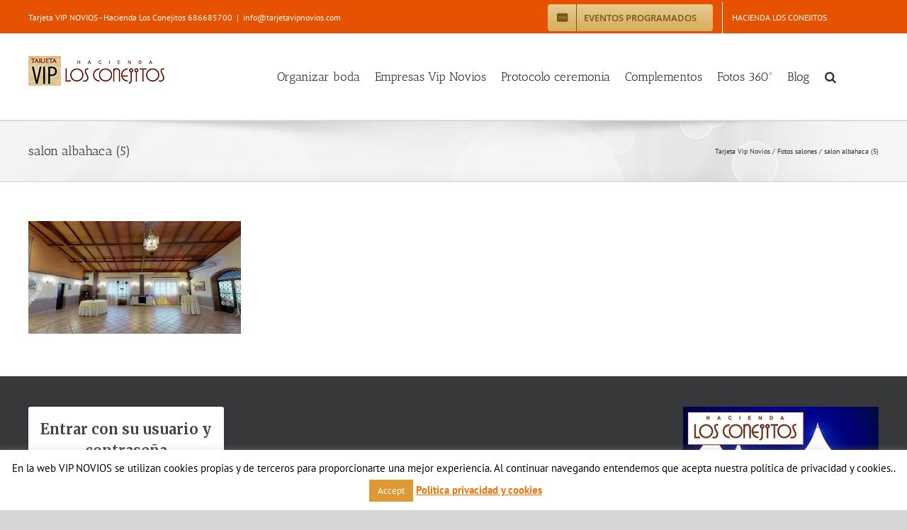

--- FILE ---
content_type: text/html; charset=UTF-8
request_url: https://tarjetavipnovios.com/fotos-salones/salon-albahaca-5/
body_size: 18482
content:
<!DOCTYPE html>
<html class="avada-html-layout-wide avada-html-header-position-top" lang="es" id="html" prefix="og: http://ogp.me/ns# fb: http://ogp.me/ns/fb#">
<head>
	<meta http-equiv="X-UA-Compatible" content="IE=edge" />
	<meta http-equiv="Content-Type" content="text/html; charset=utf-8"/>
	<meta name="viewport" content="width=device-width, initial-scale=1" />
	<meta name='robots' content='index, follow, max-image-preview:large, max-snippet:-1, max-video-preview:-1' />

	<!-- This site is optimized with the Yoast SEO plugin v22.8 - https://yoast.com/wordpress/plugins/seo/ -->
	<title>salon albahaca (5) - Tarjeta Vip Novios</title>
	<link rel="canonical" href="https://tarjetavipnovios.com/fotos-salones/salon-albahaca-5/" />
	<meta property="og:locale" content="es_ES" />
	<meta property="og:type" content="article" />
	<meta property="og:title" content="salon albahaca (5) - Tarjeta Vip Novios" />
	<meta property="og:url" content="https://tarjetavipnovios.com/fotos-salones/salon-albahaca-5/" />
	<meta property="og:site_name" content="Tarjeta Vip Novios" />
	<meta property="og:image" content="https://tarjetavipnovios.com/fotos-salones/salon-albahaca-5" />
	<meta property="og:image:width" content="1328" />
	<meta property="og:image:height" content="704" />
	<meta property="og:image:type" content="image/jpeg" />
	<meta name="twitter:card" content="summary_large_image" />
	<meta name="twitter:site" content="@eventosenmalaga" />
	<script type="application/ld+json" class="yoast-schema-graph">{"@context":"https://schema.org","@graph":[{"@type":"WebPage","@id":"https://tarjetavipnovios.com/fotos-salones/salon-albahaca-5/","url":"https://tarjetavipnovios.com/fotos-salones/salon-albahaca-5/","name":"salon albahaca (5) - Tarjeta Vip Novios","isPartOf":{"@id":"https://tarjetavipnovios.com/#website"},"primaryImageOfPage":{"@id":"https://tarjetavipnovios.com/fotos-salones/salon-albahaca-5/#primaryimage"},"image":{"@id":"https://tarjetavipnovios.com/fotos-salones/salon-albahaca-5/#primaryimage"},"thumbnailUrl":"https://i0.wp.com/tarjetavipnovios.com/wp-content/uploads/2020/04/salon-albahaca-5.jpg?fit=1328%2C704&ssl=1","datePublished":"2020-04-16T21:57:10+00:00","dateModified":"2020-04-16T21:57:10+00:00","breadcrumb":{"@id":"https://tarjetavipnovios.com/fotos-salones/salon-albahaca-5/#breadcrumb"},"inLanguage":"es","potentialAction":[{"@type":"ReadAction","target":["https://tarjetavipnovios.com/fotos-salones/salon-albahaca-5/"]}]},{"@type":"ImageObject","inLanguage":"es","@id":"https://tarjetavipnovios.com/fotos-salones/salon-albahaca-5/#primaryimage","url":"https://i0.wp.com/tarjetavipnovios.com/wp-content/uploads/2020/04/salon-albahaca-5.jpg?fit=1328%2C704&ssl=1","contentUrl":"https://i0.wp.com/tarjetavipnovios.com/wp-content/uploads/2020/04/salon-albahaca-5.jpg?fit=1328%2C704&ssl=1","width":1328,"height":704},{"@type":"BreadcrumbList","@id":"https://tarjetavipnovios.com/fotos-salones/salon-albahaca-5/#breadcrumb","itemListElement":[{"@type":"ListItem","position":1,"name":"Tarjeta Vip Novios","item":"https://tarjetavipnovios.com/"},{"@type":"ListItem","position":2,"name":"Fotos salones","item":"https://tarjetavipnovios.com/fotos-salones/"},{"@type":"ListItem","position":3,"name":"salon albahaca (5)"}]},{"@type":"WebSite","@id":"https://tarjetavipnovios.com/#website","url":"https://tarjetavipnovios.com/","name":"Tarjeta Vip Novios","description":"En Hacienda Los Conejitos queremos que disfruteis de vuestra boda desde el principio","potentialAction":[{"@type":"SearchAction","target":{"@type":"EntryPoint","urlTemplate":"https://tarjetavipnovios.com/?s={search_term_string}"},"query-input":"required name=search_term_string"}],"inLanguage":"es"}]}</script>
	<!-- / Yoast SEO plugin. -->


<link rel='dns-prefetch' href='//secure.gravatar.com' />
<link rel='dns-prefetch' href='//www.googletagmanager.com' />
<link rel='dns-prefetch' href='//stats.wp.com' />
<link rel='dns-prefetch' href='//v0.wordpress.com' />
<link rel='dns-prefetch' href='//i0.wp.com' />
<link rel='dns-prefetch' href='//c0.wp.com' />
<link rel="alternate" type="application/rss+xml" title="Tarjeta Vip Novios &raquo; Feed" href="https://tarjetavipnovios.com/feed/" />
<link rel="alternate" type="application/rss+xml" title="Tarjeta Vip Novios &raquo; Feed de los comentarios" href="https://tarjetavipnovios.com/comments/feed/" />
		
		
		
				
		<meta property="og:title" content="salon albahaca (5)"/>
		<meta property="og:type" content="article"/>
		<meta property="og:url" content="https://tarjetavipnovios.com/fotos-salones/salon-albahaca-5/"/>
		<meta property="og:site_name" content="Tarjeta Vip Novios"/>
		<meta property="og:description" content=""/>

									<meta property="og:image" content="https://tarjetavipnovios.com/wp-content/uploads/2021/10/tarjeta-vip-Hacienda-Los-Conejitos.gif"/>
							<script type="text/javascript">
/* <![CDATA[ */
window._wpemojiSettings = {"baseUrl":"https:\/\/s.w.org\/images\/core\/emoji\/15.0.3\/72x72\/","ext":".png","svgUrl":"https:\/\/s.w.org\/images\/core\/emoji\/15.0.3\/svg\/","svgExt":".svg","source":{"concatemoji":"https:\/\/tarjetavipnovios.com\/wp-includes\/js\/wp-emoji-release.min.js?ver=6.5.7"}};
/*! This file is auto-generated */
!function(i,n){var o,s,e;function c(e){try{var t={supportTests:e,timestamp:(new Date).valueOf()};sessionStorage.setItem(o,JSON.stringify(t))}catch(e){}}function p(e,t,n){e.clearRect(0,0,e.canvas.width,e.canvas.height),e.fillText(t,0,0);var t=new Uint32Array(e.getImageData(0,0,e.canvas.width,e.canvas.height).data),r=(e.clearRect(0,0,e.canvas.width,e.canvas.height),e.fillText(n,0,0),new Uint32Array(e.getImageData(0,0,e.canvas.width,e.canvas.height).data));return t.every(function(e,t){return e===r[t]})}function u(e,t,n){switch(t){case"flag":return n(e,"\ud83c\udff3\ufe0f\u200d\u26a7\ufe0f","\ud83c\udff3\ufe0f\u200b\u26a7\ufe0f")?!1:!n(e,"\ud83c\uddfa\ud83c\uddf3","\ud83c\uddfa\u200b\ud83c\uddf3")&&!n(e,"\ud83c\udff4\udb40\udc67\udb40\udc62\udb40\udc65\udb40\udc6e\udb40\udc67\udb40\udc7f","\ud83c\udff4\u200b\udb40\udc67\u200b\udb40\udc62\u200b\udb40\udc65\u200b\udb40\udc6e\u200b\udb40\udc67\u200b\udb40\udc7f");case"emoji":return!n(e,"\ud83d\udc26\u200d\u2b1b","\ud83d\udc26\u200b\u2b1b")}return!1}function f(e,t,n){var r="undefined"!=typeof WorkerGlobalScope&&self instanceof WorkerGlobalScope?new OffscreenCanvas(300,150):i.createElement("canvas"),a=r.getContext("2d",{willReadFrequently:!0}),o=(a.textBaseline="top",a.font="600 32px Arial",{});return e.forEach(function(e){o[e]=t(a,e,n)}),o}function t(e){var t=i.createElement("script");t.src=e,t.defer=!0,i.head.appendChild(t)}"undefined"!=typeof Promise&&(o="wpEmojiSettingsSupports",s=["flag","emoji"],n.supports={everything:!0,everythingExceptFlag:!0},e=new Promise(function(e){i.addEventListener("DOMContentLoaded",e,{once:!0})}),new Promise(function(t){var n=function(){try{var e=JSON.parse(sessionStorage.getItem(o));if("object"==typeof e&&"number"==typeof e.timestamp&&(new Date).valueOf()<e.timestamp+604800&&"object"==typeof e.supportTests)return e.supportTests}catch(e){}return null}();if(!n){if("undefined"!=typeof Worker&&"undefined"!=typeof OffscreenCanvas&&"undefined"!=typeof URL&&URL.createObjectURL&&"undefined"!=typeof Blob)try{var e="postMessage("+f.toString()+"("+[JSON.stringify(s),u.toString(),p.toString()].join(",")+"));",r=new Blob([e],{type:"text/javascript"}),a=new Worker(URL.createObjectURL(r),{name:"wpTestEmojiSupports"});return void(a.onmessage=function(e){c(n=e.data),a.terminate(),t(n)})}catch(e){}c(n=f(s,u,p))}t(n)}).then(function(e){for(var t in e)n.supports[t]=e[t],n.supports.everything=n.supports.everything&&n.supports[t],"flag"!==t&&(n.supports.everythingExceptFlag=n.supports.everythingExceptFlag&&n.supports[t]);n.supports.everythingExceptFlag=n.supports.everythingExceptFlag&&!n.supports.flag,n.DOMReady=!1,n.readyCallback=function(){n.DOMReady=!0}}).then(function(){return e}).then(function(){var e;n.supports.everything||(n.readyCallback(),(e=n.source||{}).concatemoji?t(e.concatemoji):e.wpemoji&&e.twemoji&&(t(e.twemoji),t(e.wpemoji)))}))}((window,document),window._wpemojiSettings);
/* ]]> */
</script>
<link rel='stylesheet' id='wpfb-css' href='//tarjetavipnovios.com/wp-content/plugins/wp-filebase/wp-filebase.css?t=1610133692&#038;ver=3.4.4' type='text/css' media='all' />
<link rel='stylesheet' id='flagallery-css' href='https://tarjetavipnovios.com/wp-content/plugins/flash-album-gallery/assets/flagallery.css?ver=6.0.2' type='text/css' media='all' />
<style id='wp-emoji-styles-inline-css' type='text/css'>

	img.wp-smiley, img.emoji {
		display: inline !important;
		border: none !important;
		box-shadow: none !important;
		height: 1em !important;
		width: 1em !important;
		margin: 0 0.07em !important;
		vertical-align: -0.1em !important;
		background: none !important;
		padding: 0 !important;
	}
</style>
<link rel='stylesheet' id='wp-block-library-css' href='https://c0.wp.com/c/6.5.7/wp-includes/css/dist/block-library/style.min.css' type='text/css' media='all' />
<style id='wp-block-library-inline-css' type='text/css'>
.has-text-align-justify{text-align:justify;}
</style>
<style id='wp-block-library-theme-inline-css' type='text/css'>
.wp-block-audio figcaption{color:#555;font-size:13px;text-align:center}.is-dark-theme .wp-block-audio figcaption{color:#ffffffa6}.wp-block-audio{margin:0 0 1em}.wp-block-code{border:1px solid #ccc;border-radius:4px;font-family:Menlo,Consolas,monaco,monospace;padding:.8em 1em}.wp-block-embed figcaption{color:#555;font-size:13px;text-align:center}.is-dark-theme .wp-block-embed figcaption{color:#ffffffa6}.wp-block-embed{margin:0 0 1em}.blocks-gallery-caption{color:#555;font-size:13px;text-align:center}.is-dark-theme .blocks-gallery-caption{color:#ffffffa6}.wp-block-image figcaption{color:#555;font-size:13px;text-align:center}.is-dark-theme .wp-block-image figcaption{color:#ffffffa6}.wp-block-image{margin:0 0 1em}.wp-block-pullquote{border-bottom:4px solid;border-top:4px solid;color:currentColor;margin-bottom:1.75em}.wp-block-pullquote cite,.wp-block-pullquote footer,.wp-block-pullquote__citation{color:currentColor;font-size:.8125em;font-style:normal;text-transform:uppercase}.wp-block-quote{border-left:.25em solid;margin:0 0 1.75em;padding-left:1em}.wp-block-quote cite,.wp-block-quote footer{color:currentColor;font-size:.8125em;font-style:normal;position:relative}.wp-block-quote.has-text-align-right{border-left:none;border-right:.25em solid;padding-left:0;padding-right:1em}.wp-block-quote.has-text-align-center{border:none;padding-left:0}.wp-block-quote.is-large,.wp-block-quote.is-style-large,.wp-block-quote.is-style-plain{border:none}.wp-block-search .wp-block-search__label{font-weight:700}.wp-block-search__button{border:1px solid #ccc;padding:.375em .625em}:where(.wp-block-group.has-background){padding:1.25em 2.375em}.wp-block-separator.has-css-opacity{opacity:.4}.wp-block-separator{border:none;border-bottom:2px solid;margin-left:auto;margin-right:auto}.wp-block-separator.has-alpha-channel-opacity{opacity:1}.wp-block-separator:not(.is-style-wide):not(.is-style-dots){width:100px}.wp-block-separator.has-background:not(.is-style-dots){border-bottom:none;height:1px}.wp-block-separator.has-background:not(.is-style-wide):not(.is-style-dots){height:2px}.wp-block-table{margin:0 0 1em}.wp-block-table td,.wp-block-table th{word-break:normal}.wp-block-table figcaption{color:#555;font-size:13px;text-align:center}.is-dark-theme .wp-block-table figcaption{color:#ffffffa6}.wp-block-video figcaption{color:#555;font-size:13px;text-align:center}.is-dark-theme .wp-block-video figcaption{color:#ffffffa6}.wp-block-video{margin:0 0 1em}.wp-block-template-part.has-background{margin-bottom:0;margin-top:0;padding:1.25em 2.375em}
</style>
<link rel='stylesheet' id='mediaelement-css' href='https://c0.wp.com/c/6.5.7/wp-includes/js/mediaelement/mediaelementplayer-legacy.min.css' type='text/css' media='all' />
<link rel='stylesheet' id='wp-mediaelement-css' href='https://c0.wp.com/c/6.5.7/wp-includes/js/mediaelement/wp-mediaelement.min.css' type='text/css' media='all' />
<style id='jetpack-sharing-buttons-style-inline-css' type='text/css'>
.jetpack-sharing-buttons__services-list{display:flex;flex-direction:row;flex-wrap:wrap;gap:0;list-style-type:none;margin:5px;padding:0}.jetpack-sharing-buttons__services-list.has-small-icon-size{font-size:12px}.jetpack-sharing-buttons__services-list.has-normal-icon-size{font-size:16px}.jetpack-sharing-buttons__services-list.has-large-icon-size{font-size:24px}.jetpack-sharing-buttons__services-list.has-huge-icon-size{font-size:36px}@media print{.jetpack-sharing-buttons__services-list{display:none!important}}.editor-styles-wrapper .wp-block-jetpack-sharing-buttons{gap:0;padding-inline-start:0}ul.jetpack-sharing-buttons__services-list.has-background{padding:1.25em 2.375em}
</style>
<style id='classic-theme-styles-inline-css' type='text/css'>
/*! This file is auto-generated */
.wp-block-button__link{color:#fff;background-color:#32373c;border-radius:9999px;box-shadow:none;text-decoration:none;padding:calc(.667em + 2px) calc(1.333em + 2px);font-size:1.125em}.wp-block-file__button{background:#32373c;color:#fff;text-decoration:none}
</style>
<style id='global-styles-inline-css' type='text/css'>
body{--wp--preset--color--black: #000000;--wp--preset--color--cyan-bluish-gray: #abb8c3;--wp--preset--color--white: #ffffff;--wp--preset--color--pale-pink: #f78da7;--wp--preset--color--vivid-red: #cf2e2e;--wp--preset--color--luminous-vivid-orange: #ff6900;--wp--preset--color--luminous-vivid-amber: #fcb900;--wp--preset--color--light-green-cyan: #7bdcb5;--wp--preset--color--vivid-green-cyan: #00d084;--wp--preset--color--pale-cyan-blue: #8ed1fc;--wp--preset--color--vivid-cyan-blue: #0693e3;--wp--preset--color--vivid-purple: #9b51e0;--wp--preset--color--awb-color-1: rgba(255,255,255,1);--wp--preset--color--awb-color-2: rgba(246,246,246,1);--wp--preset--color--awb-color-3: rgba(224,222,222,1);--wp--preset--color--awb-color-4: rgba(233,168,37,1);--wp--preset--color--awb-color-5: rgba(116,116,116,1);--wp--preset--color--awb-color-6: rgba(229,81,1,1);--wp--preset--color--awb-color-7: rgba(51,51,51,1);--wp--preset--color--awb-color-8: rgba(33,41,52,1);--wp--preset--color--awb-color-custom-10: rgba(101,188,123,1);--wp--preset--color--awb-color-custom-11: rgba(226,226,226,1);--wp--preset--color--awb-color-custom-12: rgba(74,78,87,1);--wp--preset--color--awb-color-custom-13: rgba(235,234,234,1);--wp--preset--color--awb-color-custom-14: rgba(221,221,221,1);--wp--preset--color--awb-color-custom-15: rgba(140,137,137,1);--wp--preset--color--awb-color-custom-16: rgba(191,191,191,1);--wp--preset--color--awb-color-custom-17: rgba(242,243,245,0.7);--wp--preset--color--awb-color-custom-18: rgba(242,243,245,1);--wp--preset--gradient--vivid-cyan-blue-to-vivid-purple: linear-gradient(135deg,rgba(6,147,227,1) 0%,rgb(155,81,224) 100%);--wp--preset--gradient--light-green-cyan-to-vivid-green-cyan: linear-gradient(135deg,rgb(122,220,180) 0%,rgb(0,208,130) 100%);--wp--preset--gradient--luminous-vivid-amber-to-luminous-vivid-orange: linear-gradient(135deg,rgba(252,185,0,1) 0%,rgba(255,105,0,1) 100%);--wp--preset--gradient--luminous-vivid-orange-to-vivid-red: linear-gradient(135deg,rgba(255,105,0,1) 0%,rgb(207,46,46) 100%);--wp--preset--gradient--very-light-gray-to-cyan-bluish-gray: linear-gradient(135deg,rgb(238,238,238) 0%,rgb(169,184,195) 100%);--wp--preset--gradient--cool-to-warm-spectrum: linear-gradient(135deg,rgb(74,234,220) 0%,rgb(151,120,209) 20%,rgb(207,42,186) 40%,rgb(238,44,130) 60%,rgb(251,105,98) 80%,rgb(254,248,76) 100%);--wp--preset--gradient--blush-light-purple: linear-gradient(135deg,rgb(255,206,236) 0%,rgb(152,150,240) 100%);--wp--preset--gradient--blush-bordeaux: linear-gradient(135deg,rgb(254,205,165) 0%,rgb(254,45,45) 50%,rgb(107,0,62) 100%);--wp--preset--gradient--luminous-dusk: linear-gradient(135deg,rgb(255,203,112) 0%,rgb(199,81,192) 50%,rgb(65,88,208) 100%);--wp--preset--gradient--pale-ocean: linear-gradient(135deg,rgb(255,245,203) 0%,rgb(182,227,212) 50%,rgb(51,167,181) 100%);--wp--preset--gradient--electric-grass: linear-gradient(135deg,rgb(202,248,128) 0%,rgb(113,206,126) 100%);--wp--preset--gradient--midnight: linear-gradient(135deg,rgb(2,3,129) 0%,rgb(40,116,252) 100%);--wp--preset--font-size--small: 12px;--wp--preset--font-size--medium: 20px;--wp--preset--font-size--large: 24px;--wp--preset--font-size--x-large: 42px;--wp--preset--font-size--normal: 16px;--wp--preset--font-size--xlarge: 32px;--wp--preset--font-size--huge: 48px;--wp--preset--spacing--20: 0.44rem;--wp--preset--spacing--30: 0.67rem;--wp--preset--spacing--40: 1rem;--wp--preset--spacing--50: 1.5rem;--wp--preset--spacing--60: 2.25rem;--wp--preset--spacing--70: 3.38rem;--wp--preset--spacing--80: 5.06rem;--wp--preset--shadow--natural: 6px 6px 9px rgba(0, 0, 0, 0.2);--wp--preset--shadow--deep: 12px 12px 50px rgba(0, 0, 0, 0.4);--wp--preset--shadow--sharp: 6px 6px 0px rgba(0, 0, 0, 0.2);--wp--preset--shadow--outlined: 6px 6px 0px -3px rgba(255, 255, 255, 1), 6px 6px rgba(0, 0, 0, 1);--wp--preset--shadow--crisp: 6px 6px 0px rgba(0, 0, 0, 1);}:where(.is-layout-flex){gap: 0.5em;}:where(.is-layout-grid){gap: 0.5em;}body .is-layout-flex{display: flex;}body .is-layout-flex{flex-wrap: wrap;align-items: center;}body .is-layout-flex > *{margin: 0;}body .is-layout-grid{display: grid;}body .is-layout-grid > *{margin: 0;}:where(.wp-block-columns.is-layout-flex){gap: 2em;}:where(.wp-block-columns.is-layout-grid){gap: 2em;}:where(.wp-block-post-template.is-layout-flex){gap: 1.25em;}:where(.wp-block-post-template.is-layout-grid){gap: 1.25em;}.has-black-color{color: var(--wp--preset--color--black) !important;}.has-cyan-bluish-gray-color{color: var(--wp--preset--color--cyan-bluish-gray) !important;}.has-white-color{color: var(--wp--preset--color--white) !important;}.has-pale-pink-color{color: var(--wp--preset--color--pale-pink) !important;}.has-vivid-red-color{color: var(--wp--preset--color--vivid-red) !important;}.has-luminous-vivid-orange-color{color: var(--wp--preset--color--luminous-vivid-orange) !important;}.has-luminous-vivid-amber-color{color: var(--wp--preset--color--luminous-vivid-amber) !important;}.has-light-green-cyan-color{color: var(--wp--preset--color--light-green-cyan) !important;}.has-vivid-green-cyan-color{color: var(--wp--preset--color--vivid-green-cyan) !important;}.has-pale-cyan-blue-color{color: var(--wp--preset--color--pale-cyan-blue) !important;}.has-vivid-cyan-blue-color{color: var(--wp--preset--color--vivid-cyan-blue) !important;}.has-vivid-purple-color{color: var(--wp--preset--color--vivid-purple) !important;}.has-black-background-color{background-color: var(--wp--preset--color--black) !important;}.has-cyan-bluish-gray-background-color{background-color: var(--wp--preset--color--cyan-bluish-gray) !important;}.has-white-background-color{background-color: var(--wp--preset--color--white) !important;}.has-pale-pink-background-color{background-color: var(--wp--preset--color--pale-pink) !important;}.has-vivid-red-background-color{background-color: var(--wp--preset--color--vivid-red) !important;}.has-luminous-vivid-orange-background-color{background-color: var(--wp--preset--color--luminous-vivid-orange) !important;}.has-luminous-vivid-amber-background-color{background-color: var(--wp--preset--color--luminous-vivid-amber) !important;}.has-light-green-cyan-background-color{background-color: var(--wp--preset--color--light-green-cyan) !important;}.has-vivid-green-cyan-background-color{background-color: var(--wp--preset--color--vivid-green-cyan) !important;}.has-pale-cyan-blue-background-color{background-color: var(--wp--preset--color--pale-cyan-blue) !important;}.has-vivid-cyan-blue-background-color{background-color: var(--wp--preset--color--vivid-cyan-blue) !important;}.has-vivid-purple-background-color{background-color: var(--wp--preset--color--vivid-purple) !important;}.has-black-border-color{border-color: var(--wp--preset--color--black) !important;}.has-cyan-bluish-gray-border-color{border-color: var(--wp--preset--color--cyan-bluish-gray) !important;}.has-white-border-color{border-color: var(--wp--preset--color--white) !important;}.has-pale-pink-border-color{border-color: var(--wp--preset--color--pale-pink) !important;}.has-vivid-red-border-color{border-color: var(--wp--preset--color--vivid-red) !important;}.has-luminous-vivid-orange-border-color{border-color: var(--wp--preset--color--luminous-vivid-orange) !important;}.has-luminous-vivid-amber-border-color{border-color: var(--wp--preset--color--luminous-vivid-amber) !important;}.has-light-green-cyan-border-color{border-color: var(--wp--preset--color--light-green-cyan) !important;}.has-vivid-green-cyan-border-color{border-color: var(--wp--preset--color--vivid-green-cyan) !important;}.has-pale-cyan-blue-border-color{border-color: var(--wp--preset--color--pale-cyan-blue) !important;}.has-vivid-cyan-blue-border-color{border-color: var(--wp--preset--color--vivid-cyan-blue) !important;}.has-vivid-purple-border-color{border-color: var(--wp--preset--color--vivid-purple) !important;}.has-vivid-cyan-blue-to-vivid-purple-gradient-background{background: var(--wp--preset--gradient--vivid-cyan-blue-to-vivid-purple) !important;}.has-light-green-cyan-to-vivid-green-cyan-gradient-background{background: var(--wp--preset--gradient--light-green-cyan-to-vivid-green-cyan) !important;}.has-luminous-vivid-amber-to-luminous-vivid-orange-gradient-background{background: var(--wp--preset--gradient--luminous-vivid-amber-to-luminous-vivid-orange) !important;}.has-luminous-vivid-orange-to-vivid-red-gradient-background{background: var(--wp--preset--gradient--luminous-vivid-orange-to-vivid-red) !important;}.has-very-light-gray-to-cyan-bluish-gray-gradient-background{background: var(--wp--preset--gradient--very-light-gray-to-cyan-bluish-gray) !important;}.has-cool-to-warm-spectrum-gradient-background{background: var(--wp--preset--gradient--cool-to-warm-spectrum) !important;}.has-blush-light-purple-gradient-background{background: var(--wp--preset--gradient--blush-light-purple) !important;}.has-blush-bordeaux-gradient-background{background: var(--wp--preset--gradient--blush-bordeaux) !important;}.has-luminous-dusk-gradient-background{background: var(--wp--preset--gradient--luminous-dusk) !important;}.has-pale-ocean-gradient-background{background: var(--wp--preset--gradient--pale-ocean) !important;}.has-electric-grass-gradient-background{background: var(--wp--preset--gradient--electric-grass) !important;}.has-midnight-gradient-background{background: var(--wp--preset--gradient--midnight) !important;}.has-small-font-size{font-size: var(--wp--preset--font-size--small) !important;}.has-medium-font-size{font-size: var(--wp--preset--font-size--medium) !important;}.has-large-font-size{font-size: var(--wp--preset--font-size--large) !important;}.has-x-large-font-size{font-size: var(--wp--preset--font-size--x-large) !important;}
.wp-block-navigation a:where(:not(.wp-element-button)){color: inherit;}
:where(.wp-block-post-template.is-layout-flex){gap: 1.25em;}:where(.wp-block-post-template.is-layout-grid){gap: 1.25em;}
:where(.wp-block-columns.is-layout-flex){gap: 2em;}:where(.wp-block-columns.is-layout-grid){gap: 2em;}
.wp-block-pullquote{font-size: 1.5em;line-height: 1.6;}
</style>
<link rel='stylesheet' id='arve-main-css' href='https://tarjetavipnovios.com/wp-content/plugins/advanced-responsive-video-embedder/build/main.css?ver=b087dd41bba279baeb77' type='text/css' media='all' />
<link rel='stylesheet' id='contact-form-7-css' href='https://tarjetavipnovios.com/wp-content/plugins/contact-form-7/includes/css/styles.css?ver=5.7.7' type='text/css' media='all' />
<link rel='stylesheet' id='cookie-law-info-css' href='https://tarjetavipnovios.com/wp-content/plugins/cookie-law-info/legacy/public/css/cookie-law-info-public.css?ver=3.2.4' type='text/css' media='all' />
<link rel='stylesheet' id='cookie-law-info-gdpr-css' href='https://tarjetavipnovios.com/wp-content/plugins/cookie-law-info/legacy/public/css/cookie-law-info-gdpr.css?ver=3.2.4' type='text/css' media='all' />
<link rel='stylesheet' id='ppress-frontend-css' href='https://tarjetavipnovios.com/wp-content/plugins/wp-user-avatar/assets/css/frontend.min.css?ver=4.12.0' type='text/css' media='all' />
<link rel='stylesheet' id='ppress-flatpickr-css' href='https://tarjetavipnovios.com/wp-content/plugins/wp-user-avatar/assets/flatpickr/flatpickr.min.css?ver=4.12.0' type='text/css' media='all' />
<link rel='stylesheet' id='ppress-select2-css' href='https://tarjetavipnovios.com/wp-content/plugins/wp-user-avatar/assets/select2/select2.min.css?ver=6.5.7' type='text/css' media='all' />
<link rel='stylesheet' id='avada-parent-stylesheet-css' href='https://tarjetavipnovios.com/wp-content/themes/Avada/style.css?ver=6.5.7' type='text/css' media='all' />
<link rel='stylesheet' id='awpcp-font-awesome-css' href='https://use.fontawesome.com/releases/v5.2.0/css/all.css?ver=5.2.0' type='text/css' media='all' />
<link rel='stylesheet' id='awpcp-frontend-style-css' href='https://tarjetavipnovios.com/wp-content/plugins/another-wordpress-classifieds-plugin/resources/css/awpcpstyle.css?ver=4.3.1' type='text/css' media='all' />
<!--[if lte IE 6]>
<link rel='stylesheet' id='awpcp-frontend-style-ie-6-css' href='https://tarjetavipnovios.com/wp-content/plugins/another-wordpress-classifieds-plugin/resources/css/awpcpstyle-ie-6.css?ver=4.3.1' type='text/css' media='all' />
<![endif]-->
<!--[if lte IE 7]>
<link rel='stylesheet' id='awpcp-frontend-style-lte-ie-7-css' href='https://tarjetavipnovios.com/wp-content/plugins/another-wordpress-classifieds-plugin/resources/css/awpcpstyle-lte-ie-7.css?ver=4.3.1' type='text/css' media='all' />
<![endif]-->
<link rel='stylesheet' id='fusion-dynamic-css-css' href='https://tarjetavipnovios.com/wp-content/uploads/fusion-styles/e7cb65b7d5afb6f610a4eda83c5984cc.min.css?ver=3.11.2' type='text/css' media='all' />
<link rel='stylesheet' id='jetpack_css-css' href='https://c0.wp.com/p/jetpack/13.4.3/css/jetpack.css' type='text/css' media='all' />
<script type="text/javascript" src="https://c0.wp.com/c/6.5.7/wp-includes/js/jquery/jquery.min.js" id="jquery-core-js"></script>
<script type="text/javascript" src="https://c0.wp.com/c/6.5.7/wp-includes/js/jquery/jquery-migrate.min.js" id="jquery-migrate-js"></script>
<script type="text/javascript" id="cookie-law-info-js-extra">
/* <![CDATA[ */
var Cli_Data = {"nn_cookie_ids":[],"cookielist":[],"non_necessary_cookies":[],"ccpaEnabled":"","ccpaRegionBased":"","ccpaBarEnabled":"","strictlyEnabled":["necessary","obligatoire"],"ccpaType":"gdpr","js_blocking":"","custom_integration":"","triggerDomRefresh":"","secure_cookies":""};
var cli_cookiebar_settings = {"animate_speed_hide":"500","animate_speed_show":"500","background":"#fff","border":"#444","border_on":"","button_1_button_colour":"#dd9933","button_1_button_hover":"#b17a29","button_1_link_colour":"#fff","button_1_as_button":"1","button_1_new_win":"","button_2_button_colour":"#ef7f00","button_2_button_hover":"#bf6600","button_2_link_colour":"#ef7409","button_2_as_button":"","button_2_hidebar":"","button_3_button_colour":"#000","button_3_button_hover":"#000000","button_3_link_colour":"#fff","button_3_as_button":"1","button_3_new_win":"","button_4_button_colour":"#000","button_4_button_hover":"#000000","button_4_link_colour":"#fff","button_4_as_button":"1","button_7_button_colour":"#61a229","button_7_button_hover":"#4e8221","button_7_link_colour":"#fff","button_7_as_button":"1","button_7_new_win":"","font_family":"inherit","header_fix":"","notify_animate_hide":"1","notify_animate_show":"","notify_div_id":"#cookie-law-info-bar","notify_position_horizontal":"right","notify_position_vertical":"bottom","scroll_close":"","scroll_close_reload":"","accept_close_reload":"","reject_close_reload":"","showagain_tab":"1","showagain_background":"#fff","showagain_border":"#000","showagain_div_id":"#cookie-law-info-again","showagain_x_position":"100px","text":"#000","show_once_yn":"","show_once":"10000","logging_on":"","as_popup":"","popup_overlay":"1","bar_heading_text":"","cookie_bar_as":"banner","popup_showagain_position":"bottom-right","widget_position":"left"};
var log_object = {"ajax_url":"https:\/\/tarjetavipnovios.com\/wp-admin\/admin-ajax.php"};
/* ]]> */
</script>
<script type="text/javascript" src="https://tarjetavipnovios.com/wp-content/plugins/cookie-law-info/legacy/public/js/cookie-law-info-public.js?ver=3.2.4" id="cookie-law-info-js"></script>
<script type="text/javascript" src="https://tarjetavipnovios.com/wp-content/plugins/wp-user-avatar/assets/flatpickr/flatpickr.min.js?ver=4.12.0" id="ppress-flatpickr-js"></script>
<script type="text/javascript" src="https://tarjetavipnovios.com/wp-content/plugins/wp-user-avatar/assets/select2/select2.min.js?ver=4.12.0" id="ppress-select2-js"></script>

<!-- Fragmento de código de Google Analytics añadido por Site Kit -->
<script type="text/javascript" src="https://www.googletagmanager.com/gtag/js?id=GT-WKXR2W3" id="google_gtagjs-js" async></script>
<script type="text/javascript" id="google_gtagjs-js-after">
/* <![CDATA[ */
window.dataLayer = window.dataLayer || [];function gtag(){dataLayer.push(arguments);}
gtag('set', 'linker', {"domains":["tarjetavipnovios.com"]} );
gtag("js", new Date());
gtag("set", "developer_id.dZTNiMT", true);
gtag("config", "GT-WKXR2W3");
/* ]]> */
</script>

<!-- Final del fragmento de código de Google Analytics añadido por Site Kit -->
<link rel="https://api.w.org/" href="https://tarjetavipnovios.com/wp-json/" /><link rel="alternate" type="application/json" href="https://tarjetavipnovios.com/wp-json/wp/v2/media/4594" /><link rel="EditURI" type="application/rsd+xml" title="RSD" href="https://tarjetavipnovios.com/xmlrpc.php?rsd" />
<meta name="generator" content="WordPress 6.5.7" />
<link rel='shortlink' href='https://wp.me/a7QcD3-1c6' />
<link rel="alternate" type="application/json+oembed" href="https://tarjetavipnovios.com/wp-json/oembed/1.0/embed?url=https%3A%2F%2Ftarjetavipnovios.com%2Ffotos-salones%2Fsalon-albahaca-5%2F" />
<link rel="alternate" type="text/xml+oembed" href="https://tarjetavipnovios.com/wp-json/oembed/1.0/embed?url=https%3A%2F%2Ftarjetavipnovios.com%2Ffotos-salones%2Fsalon-albahaca-5%2F&#038;format=xml" />
<meta name="generator" content="Site Kit by Google 1.119.0" />	<style>img#wpstats{display:none}</style>
		
<!-- <meta name='Grand Flagallery' content='6.0.2' /> -->
<link rel="preload" href="https://tarjetavipnovios.com/wp-content/themes/Avada/includes/lib/assets/fonts/icomoon/awb-icons.woff" as="font" type="font/woff" crossorigin><style type="text/css" id="css-fb-visibility">@media screen and (max-width: 640px){.fusion-no-small-visibility{display:none !important;}body .sm-text-align-center{text-align:center !important;}body .sm-text-align-left{text-align:left !important;}body .sm-text-align-right{text-align:right !important;}body .sm-flex-align-center{justify-content:center !important;}body .sm-flex-align-flex-start{justify-content:flex-start !important;}body .sm-flex-align-flex-end{justify-content:flex-end !important;}body .sm-mx-auto{margin-left:auto !important;margin-right:auto !important;}body .sm-ml-auto{margin-left:auto !important;}body .sm-mr-auto{margin-right:auto !important;}body .fusion-absolute-position-small{position:absolute;top:auto;width:100%;}.awb-sticky.awb-sticky-small{ position: sticky; top: var(--awb-sticky-offset,0); }}@media screen and (min-width: 641px) and (max-width: 1024px){.fusion-no-medium-visibility{display:none !important;}body .md-text-align-center{text-align:center !important;}body .md-text-align-left{text-align:left !important;}body .md-text-align-right{text-align:right !important;}body .md-flex-align-center{justify-content:center !important;}body .md-flex-align-flex-start{justify-content:flex-start !important;}body .md-flex-align-flex-end{justify-content:flex-end !important;}body .md-mx-auto{margin-left:auto !important;margin-right:auto !important;}body .md-ml-auto{margin-left:auto !important;}body .md-mr-auto{margin-right:auto !important;}body .fusion-absolute-position-medium{position:absolute;top:auto;width:100%;}.awb-sticky.awb-sticky-medium{ position: sticky; top: var(--awb-sticky-offset,0); }}@media screen and (min-width: 1025px){.fusion-no-large-visibility{display:none !important;}body .lg-text-align-center{text-align:center !important;}body .lg-text-align-left{text-align:left !important;}body .lg-text-align-right{text-align:right !important;}body .lg-flex-align-center{justify-content:center !important;}body .lg-flex-align-flex-start{justify-content:flex-start !important;}body .lg-flex-align-flex-end{justify-content:flex-end !important;}body .lg-mx-auto{margin-left:auto !important;margin-right:auto !important;}body .lg-ml-auto{margin-left:auto !important;}body .lg-mr-auto{margin-right:auto !important;}body .fusion-absolute-position-large{position:absolute;top:auto;width:100%;}.awb-sticky.awb-sticky-large{ position: sticky; top: var(--awb-sticky-offset,0); }}</style><meta name="generator" content="Powered by Slider Revolution 6.6.7 - responsive, Mobile-Friendly Slider Plugin for WordPress with comfortable drag and drop interface." />
<script>function setREVStartSize(e){
			//window.requestAnimationFrame(function() {
				window.RSIW = window.RSIW===undefined ? window.innerWidth : window.RSIW;
				window.RSIH = window.RSIH===undefined ? window.innerHeight : window.RSIH;
				try {
					var pw = document.getElementById(e.c).parentNode.offsetWidth,
						newh;
					pw = pw===0 || isNaN(pw) || (e.l=="fullwidth" || e.layout=="fullwidth") ? window.RSIW : pw;
					e.tabw = e.tabw===undefined ? 0 : parseInt(e.tabw);
					e.thumbw = e.thumbw===undefined ? 0 : parseInt(e.thumbw);
					e.tabh = e.tabh===undefined ? 0 : parseInt(e.tabh);
					e.thumbh = e.thumbh===undefined ? 0 : parseInt(e.thumbh);
					e.tabhide = e.tabhide===undefined ? 0 : parseInt(e.tabhide);
					e.thumbhide = e.thumbhide===undefined ? 0 : parseInt(e.thumbhide);
					e.mh = e.mh===undefined || e.mh=="" || e.mh==="auto" ? 0 : parseInt(e.mh,0);
					if(e.layout==="fullscreen" || e.l==="fullscreen")
						newh = Math.max(e.mh,window.RSIH);
					else{
						e.gw = Array.isArray(e.gw) ? e.gw : [e.gw];
						for (var i in e.rl) if (e.gw[i]===undefined || e.gw[i]===0) e.gw[i] = e.gw[i-1];
						e.gh = e.el===undefined || e.el==="" || (Array.isArray(e.el) && e.el.length==0)? e.gh : e.el;
						e.gh = Array.isArray(e.gh) ? e.gh : [e.gh];
						for (var i in e.rl) if (e.gh[i]===undefined || e.gh[i]===0) e.gh[i] = e.gh[i-1];
											
						var nl = new Array(e.rl.length),
							ix = 0,
							sl;
						e.tabw = e.tabhide>=pw ? 0 : e.tabw;
						e.thumbw = e.thumbhide>=pw ? 0 : e.thumbw;
						e.tabh = e.tabhide>=pw ? 0 : e.tabh;
						e.thumbh = e.thumbhide>=pw ? 0 : e.thumbh;
						for (var i in e.rl) nl[i] = e.rl[i]<window.RSIW ? 0 : e.rl[i];
						sl = nl[0];
						for (var i in nl) if (sl>nl[i] && nl[i]>0) { sl = nl[i]; ix=i;}
						var m = pw>(e.gw[ix]+e.tabw+e.thumbw) ? 1 : (pw-(e.tabw+e.thumbw)) / (e.gw[ix]);
						newh =  (e.gh[ix] * m) + (e.tabh + e.thumbh);
					}
					var el = document.getElementById(e.c);
					if (el!==null && el) el.style.height = newh+"px";
					el = document.getElementById(e.c+"_wrapper");
					if (el!==null && el) {
						el.style.height = newh+"px";
						el.style.display = "block";
					}
				} catch(e){
					console.log("Failure at Presize of Slider:" + e)
				}
			//});
		  };</script>
		<script type="text/javascript">
			var doc = document.documentElement;
			doc.setAttribute( 'data-useragent', navigator.userAgent );
		</script>
		
	</head>

<body class="attachment attachment-template-default attachmentid-4594 attachment-jpeg fusion-image-hovers fusion-pagination-sizing fusion-button_type-flat fusion-button_span-no fusion-button_gradient-linear avada-image-rollover-circle-yes avada-image-rollover-yes avada-image-rollover-direction-left fusion-has-button-gradient fusion-body ltr fusion-sticky-header no-tablet-sticky-header no-mobile-sticky-header no-mobile-slidingbar no-mobile-totop avada-has-rev-slider-styles fusion-disable-outline fusion-sub-menu-fade mobile-logo-pos-left layout-wide-mode avada-has-boxed-modal-shadow- layout-scroll-offset-full avada-has-zero-margin-offset-top fusion-top-header menu-text-align-left mobile-menu-design-classic fusion-show-pagination-text fusion-header-layout-v2 avada-responsive avada-footer-fx-none avada-menu-highlight-style-bottombar fusion-search-form-clean fusion-main-menu-search-overlay fusion-avatar-circle avada-sticky-shrinkage avada-dropdown-styles avada-blog-layout- avada-blog-archive-layout- avada-header-shadow-no avada-menu-icon-position-left avada-has-megamenu-shadow avada-has-mainmenu-dropdown-divider avada-has-mobile-menu-search avada-has-main-nav-search-icon avada-has-megamenu-item-divider avada-has-breadcrumb-mobile-hidden avada-has-titlebar-bar_and_content avada-has-pagination-width_height avada-flyout-menu-direction-fade avada-ec-views-v1" data-awb-post-id="4594">
		<a class="skip-link screen-reader-text" href="#content">Saltar al contenido</a>

	<div id="boxed-wrapper">
		
		<div id="wrapper" class="fusion-wrapper">
			<div id="home" style="position:relative;top:-1px;"></div>
							
					
			<header class="fusion-header-wrapper">
				<div class="fusion-header-v2 fusion-logo-alignment fusion-logo-left fusion-sticky-menu- fusion-sticky-logo- fusion-mobile-logo-  fusion-mobile-menu-design-classic">
					
<div class="fusion-secondary-header">
	<div class="fusion-row">
					<div class="fusion-alignleft">
				<div class="fusion-contact-info"><span class="fusion-contact-info-phone-number">Tarjeta VIP NOVIOS - Hacienda Los Conejitos 686685700</span><span class="fusion-header-separator">|</span><span class="fusion-contact-info-email-address"><a href="/cdn-cgi/l/email-protection#[base64]">&#105;nfo&#64;&#116;&#97;&#114;&#106;&#101;&#116;&#97;vi&#112;n&#111;vi&#111;&#115;.&#99;&#111;&#109;</a></span></div>			</div>
							<div class="fusion-alignright">
				<nav class="fusion-secondary-menu" role="navigation" aria-label="Menú secundario"><ul id="menu-gala-de-novios" class="menu"><li  id="menu-item-1557"  class="menu-item menu-item-type-custom menu-item-object-custom menu-item-1557 fusion-menu-item-button"  data-item-id="1557"><a  target="_blank" rel="noopener noreferrer" href="https://www.haciendalosconejitos.com/eventos-programados/" class="fusion-bottombar-highlight"><span class="menu-text fusion-button button-default button-medium"><span class="button-icon-divider-left"><i class="glyphicon fa-cc-visa fab" aria-hidden="true"></i></span><span class="fusion-button-text-left">EVENTOS PROGRAMADOS</span></span></a></li><li  id="menu-item-3821"  class="menu-item menu-item-type-custom menu-item-object-custom menu-item-3821"  data-item-id="3821"><a  target="_blank" rel="noopener noreferrer" href="https://www.haciendalosconejitos.com/" class="fusion-bottombar-highlight"><span class="menu-text">HACIENDA LOS CONEJITOS</span></a></li></ul></nav><nav class="fusion-mobile-nav-holder fusion-mobile-menu-text-align-left" aria-label="Menú movil secundario"></nav>			</div>
			</div>
</div>
<div class="fusion-header-sticky-height"></div>
<div class="fusion-header">
	<div class="fusion-row">
					<div class="fusion-logo" data-margin-top="31px" data-margin-bottom="31px" data-margin-left="0px" data-margin-right="0px">
			<a class="fusion-logo-link"  href="https://tarjetavipnovios.com/" >

						<!-- standard logo -->
			<img src="https://tarjetavipnovios.com/wp-content/uploads/2021/10/tarjeta-vip-Hacienda-Los-Conejitos.gif" srcset="https://tarjetavipnovios.com/wp-content/uploads/2021/10/tarjeta-vip-Hacienda-Los-Conejitos.gif 1x" width="200" height="42" alt="Tarjeta Vip Novios Logo" data-retina_logo_url="" class="fusion-standard-logo" />

			
					</a>
		</div>		<nav class="fusion-main-menu" aria-label="Menú principal"><div class="fusion-overlay-search">		<form role="search" class="searchform fusion-search-form  fusion-search-form-clean" method="get" action="https://tarjetavipnovios.com/">
			<div class="fusion-search-form-content">

				
				<div class="fusion-search-field search-field">
					<label><span class="screen-reader-text">Buscar:</span>
													<input type="search" value="" name="s" class="s" placeholder="Buscar..." required aria-required="true" aria-label="Buscar..."/>
											</label>
				</div>
				<div class="fusion-search-button search-button">
					<input type="submit" class="fusion-search-submit searchsubmit" aria-label="Buscar" value="&#xf002;" />
									</div>

				
			</div>


			
		</form>
		<div class="fusion-search-spacer"></div><a href="#" role="button" aria-label="Close Search" class="fusion-close-search"></a></div><ul id="menu-menu-principal" class="fusion-menu"><li  id="menu-item-109"  class="menu-item menu-item-type-post_type menu-item-object-page menu-item-home menu-item-has-children menu-item-109 fusion-dropdown-menu"  data-item-id="109"><a  href="https://tarjetavipnovios.com/" class="fusion-bottombar-highlight"><span class="menu-text">Organizar boda</span></a><ul class="sub-menu"><li  id="menu-item-2469"  class="menu-item menu-item-type-post_type menu-item-object-page menu-item-2469 fusion-dropdown-submenu" ><a  href="https://tarjetavipnovios.com/video-tutoriales/" class="fusion-bottombar-highlight"><span>Vídeo tutoriales</span></a></li><li  id="menu-item-2425"  class="menu-item menu-item-type-custom menu-item-object-custom menu-item-2425 fusion-dropdown-submenu" ><a  href="https://tarjetavipnovios.com/organizar-boda-forma-facil/prueba-menu-de-bodas" class="fusion-bottombar-highlight"><span>Prueba de menú</span></a></li><li  id="menu-item-2424"  class="menu-item menu-item-type-custom menu-item-object-custom menu-item-2424 fusion-dropdown-submenu" ><a  href="https://tarjetavipnovios.com/organizar-boda-forma-facil/organizacion-de-mesas/" class="fusion-bottombar-highlight"><span>Organizar mesas</span></a></li><li  id="menu-item-2426"  class="menu-item menu-item-type-custom menu-item-object-custom menu-item-2426 fusion-dropdown-submenu" ><a  href="https://tarjetavipnovios.com/barra-libre-y-dj-para-tu-boda/" class="fusion-bottombar-highlight"><span>Barra Libre</span></a></li><li  id="menu-item-2437"  class="menu-item menu-item-type-post_type menu-item-object-page menu-item-2437 fusion-dropdown-submenu" ><a  href="https://tarjetavipnovios.com/complementos-para-vuestra-boda/" class="fusion-bottombar-highlight"><span>Complementos y novedades</span></a></li></ul></li><li  id="menu-item-5607"  class="menu-item menu-item-type-custom menu-item-object-custom menu-item-5607"  data-item-id="5607"><a  href="https://tarjetavipnovios.com/empresas" class="fusion-bottombar-highlight"><span class="menu-text">Empresas Vip Novios</span></a></li><li  id="menu-item-175"  class="menu-item menu-item-type-post_type menu-item-object-page menu-item-has-children menu-item-175 fusion-dropdown-menu"  data-item-id="175"><a  href="https://tarjetavipnovios.com/organizar-boda-forma-facil/protocolo-ceremonia-civil/" class="fusion-bottombar-highlight"><span class="menu-text">Protocolo ceremonia</span></a><ul class="sub-menu"><li  id="menu-item-4708"  class="menu-item menu-item-type-custom menu-item-object-custom menu-item-4708 fusion-dropdown-submenu" ><a  href="https://tarjetavipnovios.com/organizar-boda-forma-facil/protocolo-ceremonia-civil" class="fusion-bottombar-highlight"><span>Protocolo ceremonia</span></a></li><li  id="menu-item-848"  class="menu-item menu-item-type-post_type menu-item-object-page menu-item-848 fusion-dropdown-submenu" ><a  href="https://tarjetavipnovios.com/montajes-de-ceremonias/" class="fusion-bottombar-highlight"><span>Montajes de ceremonias</span></a></li><li  id="menu-item-199"  class="menu-item menu-item-type-post_type menu-item-object-page menu-item-199 fusion-dropdown-submenu" ><a  href="https://tarjetavipnovios.com/organizar-boda-forma-facil/protocolo-ceremonia-civil/ritual-de-la-arena/" class="fusion-bottombar-highlight"><span>Ritual de la arena</span></a></li><li  id="menu-item-198"  class="menu-item menu-item-type-post_type menu-item-object-page menu-item-198 fusion-dropdown-submenu" ><a  href="https://tarjetavipnovios.com/organizar-boda-forma-facil/protocolo-ceremonia-civil/ritual-del-relog-de-arena/" class="fusion-bottombar-highlight"><span>Ritual del reloj de arena</span></a></li><li  id="menu-item-196"  class="menu-item menu-item-type-post_type menu-item-object-page menu-item-196 fusion-dropdown-submenu" ><a  href="https://tarjetavipnovios.com/organizar-boda-forma-facil/protocolo-ceremonia-civil/ritual-lazos-celtas/" class="fusion-bottombar-highlight"><span>Ritual lazos celtas</span></a></li><li  id="menu-item-197"  class="menu-item menu-item-type-post_type menu-item-object-page menu-item-197 fusion-dropdown-submenu" ><a  href="https://tarjetavipnovios.com/organizar-boda-forma-facil/protocolo-ceremonia-civil/ritual-de-los-lazos/" class="fusion-bottombar-highlight"><span>Ritual de los lazos</span></a></li><li  id="menu-item-200"  class="menu-item menu-item-type-post_type menu-item-object-page menu-item-200 fusion-dropdown-submenu" ><a  href="https://tarjetavipnovios.com/organizar-boda-forma-facil/protocolo-ceremonia-civil/ritual-de-las-velas/" class="fusion-bottombar-highlight"><span>Ritual de las velas</span></a></li><li  id="menu-item-722"  class="menu-item menu-item-type-post_type menu-item-object-page menu-item-722 fusion-dropdown-submenu" ><a  href="https://tarjetavipnovios.com/organizar-boda-forma-facil/protocolo-ceremonia-civil/ritual-de-las-rosas-rojas/" class="fusion-bottombar-highlight"><span>Ritual de las rosas rojas</span></a></li><li  id="menu-item-669"  class="menu-item menu-item-type-post_type menu-item-object-page menu-item-669 fusion-dropdown-submenu" ><a  href="https://tarjetavipnovios.com/frases-de-agradecimiento-a-invitados/" class="fusion-bottombar-highlight"><span>Frases agradecimiento</span></a></li><li  id="menu-item-283"  class="menu-item menu-item-type-post_type menu-item-object-page menu-item-283 fusion-dropdown-submenu" ><a  href="https://tarjetavipnovios.com/organizar-boda-forma-facil/protocolo-ceremonia-civil/lecturas-para-ceremonia-civil/" class="fusion-bottombar-highlight"><span>Lecturas ceremonia civil</span></a></li><li  id="menu-item-311"  class="menu-item menu-item-type-post_type menu-item-object-page menu-item-311 fusion-dropdown-submenu" ><a  href="https://tarjetavipnovios.com/organizar-boda-forma-facil/protocolo-ceremonia-civil/ideas-para-vuestros-votos-matrimoniales/" class="fusion-bottombar-highlight"><span>Ideas para los votos</span></a></li><li  id="menu-item-3699"  class="menu-item menu-item-type-custom menu-item-object-custom menu-item-3699 fusion-dropdown-submenu" ><a  target="_blank" rel="noopener noreferrer" href="https://tierra.tutiempo.net/calendario/calendario-solar-de-malaga-sp029249.htm" class="fusion-bottombar-highlight"><span>CALENDARIO SOLAR</span></a></li></ul></li><li  id="menu-item-1657"  class="menu-item menu-item-type-post_type menu-item-object-page menu-item-1657"  data-item-id="1657"><a  href="https://tarjetavipnovios.com/complementos-para-vuestra-boda/" class="fusion-bottombar-highlight"><span class="menu-text">Complementos</span></a></li><li  id="menu-item-4090"  class="menu-item menu-item-type-post_type menu-item-object-page menu-item-has-children menu-item-4090 fusion-dropdown-menu"  data-item-id="4090"><a  href="https://tarjetavipnovios.com/fotos/" class="fusion-bottombar-highlight"><span class="menu-text">Fotos 360º</span></a><ul class="sub-menu"><li  id="menu-item-4091"  class="menu-item menu-item-type-post_type menu-item-object-page menu-item-4091 fusion-dropdown-submenu" ><a  href="https://tarjetavipnovios.com/fotos-de-gastronomia/" class="fusion-bottombar-highlight"><span>Fotos de Gastronomía</span></a></li><li  id="menu-item-4125"  class="menu-item menu-item-type-post_type menu-item-object-page menu-item-4125 fusion-dropdown-submenu" ><a  href="https://tarjetavipnovios.com/fotos-centros-mesa/" class="fusion-bottombar-highlight"><span>Fotos centros mesa</span></a></li><li  id="menu-item-4168"  class="menu-item menu-item-type-post_type menu-item-object-page menu-item-4168 fusion-dropdown-submenu" ><a  href="https://tarjetavipnovios.com/fotos-salones/" class="fusion-bottombar-highlight"><span>Fotos salones</span></a></li><li  id="menu-item-4221"  class="menu-item menu-item-type-post_type menu-item-object-page menu-item-4221 fusion-dropdown-submenu" ><a  href="https://tarjetavipnovios.com/fotos-ceremonia/" class="fusion-bottombar-highlight"><span>Fotos ceremonia</span></a></li><li  id="menu-item-4347"  class="menu-item menu-item-type-post_type menu-item-object-page menu-item-4347 fusion-dropdown-submenu" ><a  href="https://tarjetavipnovios.com/espacios-fotograficos-2/" class="fusion-bottombar-highlight"><span>Espacios fotográficos</span></a></li><li  id="menu-item-4390"  class="menu-item menu-item-type-post_type menu-item-object-page menu-item-4390 fusion-dropdown-submenu" ><a  href="https://tarjetavipnovios.com/medidas-mobiliario/" class="fusion-bottombar-highlight"><span>Medidas mobiliario</span></a></li><li  id="menu-item-1069"  class="menu-item menu-item-type-post_type menu-item-object-page menu-item-1069 fusion-dropdown-submenu" ><a  href="https://tarjetavipnovios.com/videos/" class="fusion-bottombar-highlight"><span>Vídeos</span></a></li></ul></li><li  id="menu-item-1739"  class="menu-item menu-item-type-custom menu-item-object-custom menu-item-has-children menu-item-1739 fusion-megamenu-menu "  data-item-id="1739"><a  target="_blank" rel="noopener noreferrer" href="https://www.haciendalosconejitos.com/blog/" class="fusion-bottombar-highlight"><span class="menu-text">Blog</span></a><div class="fusion-megamenu-wrapper fusion-columns-2 columns-per-row-2 columns-2 col-span-12 fusion-megamenu-fullwidth fusion-megamenu-width-site-width"><div class="row"><div class="fusion-megamenu-holder" style="width:1200px;" data-width="1200px"><ul class="fusion-megamenu"><li  id="menu-item-65"  class="menu-item menu-item-type-post_type menu-item-object-page menu-item-65 fusion-megamenu-submenu menu-item-has-link fusion-megamenu-columns-2 col-lg-6 col-md-6 col-sm-6" ><div class='fusion-megamenu-title'><a class="awb-justify-title" href="https://tarjetavipnovios.com/empresas-vip-novios/">Empresas Vip Novios</a></div></li><li  id="menu-item-454"  class="menu-item menu-item-type-post_type menu-item-object-page menu-item-has-children menu-item-454 fusion-megamenu-submenu menu-item-has-link fusion-megamenu-columns-2 col-lg-6 col-md-6 col-sm-6" ><div class='fusion-megamenu-title'><a class="awb-justify-title" href="https://tarjetavipnovios.com/realizar-reserva/">Pagos</a></div><ul class="sub-menu"><li  id="menu-item-6145"  class="menu-item menu-item-type-custom menu-item-object-custom menu-item-has-children menu-item-6145" ><a  href="https://tarjetavipnovios.com/tienda/" class="fusion-bottombar-highlight"><span><span class="fusion-megamenu-bullet"></span>Tienda</span></a><ul class="sub-menu deep-level"><li  id="menu-item-6086"  class="menu-item menu-item-type-custom menu-item-object-custom menu-item-6086" ><a  href="https://tarjetavipnovios.com/detalles-de-boda-para-invitados/" class="fusion-bottombar-highlight"><span><span class="fusion-megamenu-bullet"></span>Detalles para invitados</span></a></li><li  id="menu-item-6220"  class="menu-item menu-item-type-post_type menu-item-object-page menu-item-6220" ><a  href="https://tarjetavipnovios.com/articulos-ceremonia/" class="fusion-bottombar-highlight"><span><span class="fusion-megamenu-bullet"></span>Artículos ceremonia</span></a></li><li  id="menu-item-6221"  class="menu-item menu-item-type-post_type menu-item-object-page menu-item-6221" ><a  href="https://tarjetavipnovios.com/articulos-barra-libre/" class="fusion-bottombar-highlight"><span><span class="fusion-megamenu-bullet"></span>Artículos barra libre</span></a></li></ul></li></ul></li></ul></div><div style="clear:both;"></div></div></div></li><li class="fusion-custom-menu-item fusion-main-menu-search fusion-search-overlay"><a class="fusion-main-menu-icon" href="#" aria-label="Buscar" data-title="Buscar" title="Buscar" role="button" aria-expanded="false"></a></li></ul></nav><div class="fusion-mobile-navigation"><ul id="menu-menu-principal-1" class="fusion-mobile-menu"><li   class="menu-item menu-item-type-post_type menu-item-object-page menu-item-home menu-item-has-children menu-item-109 fusion-dropdown-menu"  data-item-id="109"><a  href="https://tarjetavipnovios.com/" class="fusion-bottombar-highlight"><span class="menu-text">Organizar boda</span></a><ul class="sub-menu"><li   class="menu-item menu-item-type-post_type menu-item-object-page menu-item-2469 fusion-dropdown-submenu" ><a  href="https://tarjetavipnovios.com/video-tutoriales/" class="fusion-bottombar-highlight"><span>Vídeo tutoriales</span></a></li><li   class="menu-item menu-item-type-custom menu-item-object-custom menu-item-2425 fusion-dropdown-submenu" ><a  href="https://tarjetavipnovios.com/organizar-boda-forma-facil/prueba-menu-de-bodas" class="fusion-bottombar-highlight"><span>Prueba de menú</span></a></li><li   class="menu-item menu-item-type-custom menu-item-object-custom menu-item-2424 fusion-dropdown-submenu" ><a  href="https://tarjetavipnovios.com/organizar-boda-forma-facil/organizacion-de-mesas/" class="fusion-bottombar-highlight"><span>Organizar mesas</span></a></li><li   class="menu-item menu-item-type-custom menu-item-object-custom menu-item-2426 fusion-dropdown-submenu" ><a  href="https://tarjetavipnovios.com/barra-libre-y-dj-para-tu-boda/" class="fusion-bottombar-highlight"><span>Barra Libre</span></a></li><li   class="menu-item menu-item-type-post_type menu-item-object-page menu-item-2437 fusion-dropdown-submenu" ><a  href="https://tarjetavipnovios.com/complementos-para-vuestra-boda/" class="fusion-bottombar-highlight"><span>Complementos y novedades</span></a></li></ul></li><li   class="menu-item menu-item-type-custom menu-item-object-custom menu-item-5607"  data-item-id="5607"><a  href="https://tarjetavipnovios.com/empresas" class="fusion-bottombar-highlight"><span class="menu-text">Empresas Vip Novios</span></a></li><li   class="menu-item menu-item-type-post_type menu-item-object-page menu-item-has-children menu-item-175 fusion-dropdown-menu"  data-item-id="175"><a  href="https://tarjetavipnovios.com/organizar-boda-forma-facil/protocolo-ceremonia-civil/" class="fusion-bottombar-highlight"><span class="menu-text">Protocolo ceremonia</span></a><ul class="sub-menu"><li   class="menu-item menu-item-type-custom menu-item-object-custom menu-item-4708 fusion-dropdown-submenu" ><a  href="https://tarjetavipnovios.com/organizar-boda-forma-facil/protocolo-ceremonia-civil" class="fusion-bottombar-highlight"><span>Protocolo ceremonia</span></a></li><li   class="menu-item menu-item-type-post_type menu-item-object-page menu-item-848 fusion-dropdown-submenu" ><a  href="https://tarjetavipnovios.com/montajes-de-ceremonias/" class="fusion-bottombar-highlight"><span>Montajes de ceremonias</span></a></li><li   class="menu-item menu-item-type-post_type menu-item-object-page menu-item-199 fusion-dropdown-submenu" ><a  href="https://tarjetavipnovios.com/organizar-boda-forma-facil/protocolo-ceremonia-civil/ritual-de-la-arena/" class="fusion-bottombar-highlight"><span>Ritual de la arena</span></a></li><li   class="menu-item menu-item-type-post_type menu-item-object-page menu-item-198 fusion-dropdown-submenu" ><a  href="https://tarjetavipnovios.com/organizar-boda-forma-facil/protocolo-ceremonia-civil/ritual-del-relog-de-arena/" class="fusion-bottombar-highlight"><span>Ritual del reloj de arena</span></a></li><li   class="menu-item menu-item-type-post_type menu-item-object-page menu-item-196 fusion-dropdown-submenu" ><a  href="https://tarjetavipnovios.com/organizar-boda-forma-facil/protocolo-ceremonia-civil/ritual-lazos-celtas/" class="fusion-bottombar-highlight"><span>Ritual lazos celtas</span></a></li><li   class="menu-item menu-item-type-post_type menu-item-object-page menu-item-197 fusion-dropdown-submenu" ><a  href="https://tarjetavipnovios.com/organizar-boda-forma-facil/protocolo-ceremonia-civil/ritual-de-los-lazos/" class="fusion-bottombar-highlight"><span>Ritual de los lazos</span></a></li><li   class="menu-item menu-item-type-post_type menu-item-object-page menu-item-200 fusion-dropdown-submenu" ><a  href="https://tarjetavipnovios.com/organizar-boda-forma-facil/protocolo-ceremonia-civil/ritual-de-las-velas/" class="fusion-bottombar-highlight"><span>Ritual de las velas</span></a></li><li   class="menu-item menu-item-type-post_type menu-item-object-page menu-item-722 fusion-dropdown-submenu" ><a  href="https://tarjetavipnovios.com/organizar-boda-forma-facil/protocolo-ceremonia-civil/ritual-de-las-rosas-rojas/" class="fusion-bottombar-highlight"><span>Ritual de las rosas rojas</span></a></li><li   class="menu-item menu-item-type-post_type menu-item-object-page menu-item-669 fusion-dropdown-submenu" ><a  href="https://tarjetavipnovios.com/frases-de-agradecimiento-a-invitados/" class="fusion-bottombar-highlight"><span>Frases agradecimiento</span></a></li><li   class="menu-item menu-item-type-post_type menu-item-object-page menu-item-283 fusion-dropdown-submenu" ><a  href="https://tarjetavipnovios.com/organizar-boda-forma-facil/protocolo-ceremonia-civil/lecturas-para-ceremonia-civil/" class="fusion-bottombar-highlight"><span>Lecturas ceremonia civil</span></a></li><li   class="menu-item menu-item-type-post_type menu-item-object-page menu-item-311 fusion-dropdown-submenu" ><a  href="https://tarjetavipnovios.com/organizar-boda-forma-facil/protocolo-ceremonia-civil/ideas-para-vuestros-votos-matrimoniales/" class="fusion-bottombar-highlight"><span>Ideas para los votos</span></a></li><li   class="menu-item menu-item-type-custom menu-item-object-custom menu-item-3699 fusion-dropdown-submenu" ><a  target="_blank" rel="noopener noreferrer" href="https://tierra.tutiempo.net/calendario/calendario-solar-de-malaga-sp029249.htm" class="fusion-bottombar-highlight"><span>CALENDARIO SOLAR</span></a></li></ul></li><li   class="menu-item menu-item-type-post_type menu-item-object-page menu-item-1657"  data-item-id="1657"><a  href="https://tarjetavipnovios.com/complementos-para-vuestra-boda/" class="fusion-bottombar-highlight"><span class="menu-text">Complementos</span></a></li><li   class="menu-item menu-item-type-post_type menu-item-object-page menu-item-has-children menu-item-4090 fusion-dropdown-menu"  data-item-id="4090"><a  href="https://tarjetavipnovios.com/fotos/" class="fusion-bottombar-highlight"><span class="menu-text">Fotos 360º</span></a><ul class="sub-menu"><li   class="menu-item menu-item-type-post_type menu-item-object-page menu-item-4091 fusion-dropdown-submenu" ><a  href="https://tarjetavipnovios.com/fotos-de-gastronomia/" class="fusion-bottombar-highlight"><span>Fotos de Gastronomía</span></a></li><li   class="menu-item menu-item-type-post_type menu-item-object-page menu-item-4125 fusion-dropdown-submenu" ><a  href="https://tarjetavipnovios.com/fotos-centros-mesa/" class="fusion-bottombar-highlight"><span>Fotos centros mesa</span></a></li><li   class="menu-item menu-item-type-post_type menu-item-object-page menu-item-4168 fusion-dropdown-submenu" ><a  href="https://tarjetavipnovios.com/fotos-salones/" class="fusion-bottombar-highlight"><span>Fotos salones</span></a></li><li   class="menu-item menu-item-type-post_type menu-item-object-page menu-item-4221 fusion-dropdown-submenu" ><a  href="https://tarjetavipnovios.com/fotos-ceremonia/" class="fusion-bottombar-highlight"><span>Fotos ceremonia</span></a></li><li   class="menu-item menu-item-type-post_type menu-item-object-page menu-item-4347 fusion-dropdown-submenu" ><a  href="https://tarjetavipnovios.com/espacios-fotograficos-2/" class="fusion-bottombar-highlight"><span>Espacios fotográficos</span></a></li><li   class="menu-item menu-item-type-post_type menu-item-object-page menu-item-4390 fusion-dropdown-submenu" ><a  href="https://tarjetavipnovios.com/medidas-mobiliario/" class="fusion-bottombar-highlight"><span>Medidas mobiliario</span></a></li><li   class="menu-item menu-item-type-post_type menu-item-object-page menu-item-1069 fusion-dropdown-submenu" ><a  href="https://tarjetavipnovios.com/videos/" class="fusion-bottombar-highlight"><span>Vídeos</span></a></li></ul></li><li   class="menu-item menu-item-type-custom menu-item-object-custom menu-item-has-children menu-item-1739 fusion-megamenu-menu "  data-item-id="1739"><a  target="_blank" rel="noopener noreferrer" href="https://www.haciendalosconejitos.com/blog/" class="fusion-bottombar-highlight"><span class="menu-text">Blog</span></a><div class="fusion-megamenu-wrapper fusion-columns-2 columns-per-row-2 columns-2 col-span-12 fusion-megamenu-fullwidth fusion-megamenu-width-site-width"><div class="row"><div class="fusion-megamenu-holder" style="width:1200px;" data-width="1200px"><ul class="fusion-megamenu"><li   class="menu-item menu-item-type-post_type menu-item-object-page menu-item-65 fusion-megamenu-submenu menu-item-has-link fusion-megamenu-columns-2 col-lg-6 col-md-6 col-sm-6" ><div class='fusion-megamenu-title'><a class="awb-justify-title" href="https://tarjetavipnovios.com/empresas-vip-novios/">Empresas Vip Novios</a></div></li><li   class="menu-item menu-item-type-post_type menu-item-object-page menu-item-has-children menu-item-454 fusion-megamenu-submenu menu-item-has-link fusion-megamenu-columns-2 col-lg-6 col-md-6 col-sm-6" ><div class='fusion-megamenu-title'><a class="awb-justify-title" href="https://tarjetavipnovios.com/realizar-reserva/">Pagos</a></div><ul class="sub-menu"><li   class="menu-item menu-item-type-custom menu-item-object-custom menu-item-has-children menu-item-6145" ><a  href="https://tarjetavipnovios.com/tienda/" class="fusion-bottombar-highlight"><span><span class="fusion-megamenu-bullet"></span>Tienda</span></a><ul class="sub-menu deep-level"><li   class="menu-item menu-item-type-custom menu-item-object-custom menu-item-6086" ><a  href="https://tarjetavipnovios.com/detalles-de-boda-para-invitados/" class="fusion-bottombar-highlight"><span><span class="fusion-megamenu-bullet"></span>Detalles para invitados</span></a></li><li   class="menu-item menu-item-type-post_type menu-item-object-page menu-item-6220" ><a  href="https://tarjetavipnovios.com/articulos-ceremonia/" class="fusion-bottombar-highlight"><span><span class="fusion-megamenu-bullet"></span>Artículos ceremonia</span></a></li><li   class="menu-item menu-item-type-post_type menu-item-object-page menu-item-6221" ><a  href="https://tarjetavipnovios.com/articulos-barra-libre/" class="fusion-bottombar-highlight"><span><span class="fusion-megamenu-bullet"></span>Artículos barra libre</span></a></li></ul></li></ul></li></ul></div><div style="clear:both;"></div></div></div></li></ul></div>
<nav class="fusion-mobile-nav-holder fusion-mobile-menu-text-align-left" aria-label="Main Menu Mobile"></nav>

		
<div class="fusion-clearfix"></div>
<div class="fusion-mobile-menu-search">
			<form role="search" class="searchform fusion-search-form  fusion-search-form-clean" method="get" action="https://tarjetavipnovios.com/">
			<div class="fusion-search-form-content">

				
				<div class="fusion-search-field search-field">
					<label><span class="screen-reader-text">Buscar:</span>
													<input type="search" value="" name="s" class="s" placeholder="Buscar..." required aria-required="true" aria-label="Buscar..."/>
											</label>
				</div>
				<div class="fusion-search-button search-button">
					<input type="submit" class="fusion-search-submit searchsubmit" aria-label="Buscar" value="&#xf002;" />
									</div>

				
			</div>


			
		</form>
		</div>
			</div>
</div>
				</div>
				<div class="fusion-clearfix"></div>
			</header>
								
							<div id="sliders-container" class="fusion-slider-visibility">
					</div>
				
					
							
			<section class="avada-page-titlebar-wrapper" aria-label="Barra de título de la página">
	<div class="fusion-page-title-bar fusion-page-title-bar-none fusion-page-title-bar-left">
		<div class="fusion-page-title-row">
			<div class="fusion-page-title-wrapper">
				<div class="fusion-page-title-captions">

																							<h1 class="entry-title">salon albahaca (5)</h1>

											
					
				</div>

															<div class="fusion-page-title-secondary">
							<nav class="fusion-breadcrumbs awb-yoast-breadcrumbs" ara-label="Breadcrumb"><span><span><a href="https://tarjetavipnovios.com/">Tarjeta Vip Novios</a></span> / <span><a href="https://tarjetavipnovios.com/fotos-salones/">Fotos salones</a></span> / <span class="breadcrumb_last" aria-current="page">salon albahaca (5)</span></span></nav>						</div>
									
			</div>
		</div>
	</div>
</section>

						<main id="main" class="clearfix ">
				<div class="fusion-row" style="">
<section id="content" style="width: 100%;">
					<div id="post-4594" class="post-4594 attachment type-attachment status-inherit hentry">
			<span class="entry-title rich-snippet-hidden">salon albahaca (5)</span><span class="vcard rich-snippet-hidden"><span class="fn"><a href="https://tarjetavipnovios.com/author/vip-novios/" title="Entradas de Antonio Martín @vip-novios" rel="author">Antonio Martín @vip-novios</a></span></span><span class="updated rich-snippet-hidden">2020-04-16T23:57:10+02:00</span>
									
			<div class="post-content">
				<p class="attachment"><a data-rel="iLightbox[postimages]" data-title="" data-caption="" href='https://i0.wp.com/tarjetavipnovios.com/wp-content/uploads/2020/04/salon-albahaca-5.jpg?ssl=1'><img decoding="async" width="300" height="159" src="https://i0.wp.com/tarjetavipnovios.com/wp-content/uploads/2020/04/salon-albahaca-5.jpg?fit=300%2C159&amp;ssl=1" class="attachment-medium size-medium" alt="" srcset="https://i0.wp.com/tarjetavipnovios.com/wp-content/uploads/2020/04/salon-albahaca-5.jpg?resize=200%2C106&amp;ssl=1 200w, https://i0.wp.com/tarjetavipnovios.com/wp-content/uploads/2020/04/salon-albahaca-5.jpg?resize=300%2C159&amp;ssl=1 300w, https://i0.wp.com/tarjetavipnovios.com/wp-content/uploads/2020/04/salon-albahaca-5.jpg?resize=400%2C212&amp;ssl=1 400w, https://i0.wp.com/tarjetavipnovios.com/wp-content/uploads/2020/04/salon-albahaca-5.jpg?resize=600%2C318&amp;ssl=1 600w, https://i0.wp.com/tarjetavipnovios.com/wp-content/uploads/2020/04/salon-albahaca-5.jpg?resize=768%2C407&amp;ssl=1 768w, https://i0.wp.com/tarjetavipnovios.com/wp-content/uploads/2020/04/salon-albahaca-5.jpg?resize=800%2C424&amp;ssl=1 800w, https://i0.wp.com/tarjetavipnovios.com/wp-content/uploads/2020/04/salon-albahaca-5.jpg?resize=1000%2C530&amp;ssl=1 1000w, https://i0.wp.com/tarjetavipnovios.com/wp-content/uploads/2020/04/salon-albahaca-5.jpg?resize=1024%2C543&amp;ssl=1 1024w, https://i0.wp.com/tarjetavipnovios.com/wp-content/uploads/2020/04/salon-albahaca-5.jpg?resize=1200%2C636&amp;ssl=1 1200w, https://i0.wp.com/tarjetavipnovios.com/wp-content/uploads/2020/04/salon-albahaca-5.jpg?fit=1328%2C704&amp;ssl=1 1328w" sizes="(max-width: 300px) 100vw, 300px" /></a></p>
<div style="clear:both;"></div>							</div>
																													</div>
	</section>
						
					</div>  <!-- fusion-row -->
				</main>  <!-- #main -->
				
				
								
					
		<div class="fusion-footer">
					
	<footer class="fusion-footer-widget-area fusion-widget-area">
		<div class="fusion-row">
			<div class="fusion-columns fusion-columns-4 fusion-widget-area">
				
																									<div class="fusion-column col-lg-3 col-md-3 col-sm-3">
							<section id="custom_html-2" class="widget_text fusion-footer-widget-column widget widget_custom_html" style="border-style: solid;border-color:transparent;border-width:0px;"><div class="textwidget custom-html-widget"><!-- This form was created and powered by ProfilePress WordPress plugin - https://profilepress.com -->

 <style type="text/css">
@import url('https://fonts.googleapis.com/css?family=Merriweather:300,400,600,700&display=swap');#pp-login-1-wrap .profilepress-login-status {border-radius:5px;font-size:16px;line-height:1.471;padding:10px;background-color:#e74c3c;color:#ffffff;font-weight:normal;text-align:center;vertical-align:middle;margin:10px 0;-webkit-box-sizing:border-box;-moz-box-sizing:border-box;box-sizing:border-box;max-width:100%;}#pp-login-1-wrap .profilepress-login-status.success {background-color:#2ecc71;color:#ffffff;}#pp-login-1-wrap .profilepress-login-status a {color:#fff;text-decoration:underline;}#pp-login-1-wrap.pp-form-container {max-width:400px !important;width:100%;margin:0 auto;}.pp-form-container #pp-login-1.ppBuildScratch {background:#ffffff;color:#69717a;font-size:14px;}.pp-form-container #pp-login-1.ppBuildScratch .pp-form-field-wrap .pp-form-field-input-textarea-wrap {position:relative;}.pp-form-container #pp-login-1.ppBuildScratch,.pp-form-container #pp-login-1.ppBuildScratch * {font-family:'Merriweather',-apple-system,BlinkMacSystemFont,"Segoe UI",Roboto,Oxygen-Sans,Ubuntu,Cantarell,"Helvetica Neue",sans-serif;}.pp-form-container #pp-login-1.ppBuildScratch .pp-form-field-wrap input,.pp-form-container #pp-login-1.ppBuildScratch .pp-form-field-wrap select,.pp-form-container #pp-login-1.ppBuildScratch .pp-form-field-wrap textarea {font-size:14px;border-color:#dbdbdb;background:#ffffff;color :#69717a; }.pp-form-container #pp-login-1.ppBuildScratch .pp-form-field-wrap .pp-form-material-icons {color:#666666;}.pp-form-container #pp-login-1.ppBuildScratch .pp-checkbox-wrap label,.pp-form-container #pp-login-1.ppBuildScratch .pp-radio-wrap label {font-size:14px;color :#69717a;vertical-align:middle;}.pp-form-container #pp-login-1.ppBuildScratch .pp-form-field-wrap input[type=text]:focus,.pp-form-container #pp-login-1.ppBuildScratch .pp-form-field-wrap select:focus,.pp-form-container #pp-login-1.ppBuildScratch .pp-form-field-wrap textarea:focus {outline:0;background:#ffffff;border-color:#999999;box-shadow:0 0 0 1px #999999;}.pp-form-container #pp-login-1.ppBuildScratch .pp-form-field-wrap ::placeholder{color:#999999;}.pp-form-container #pp-login-1.ppBuildScratch .pp-form-field-wrap ::-webkit-input-placeholder{color:#999999;}.pp-form-container #pp-login-1.ppBuildScratch .pp-form-field-wrap ::-moz-placeholder{color:#999999;}.pp-form-container #pp-login-1.ppBuildScratch .pp-form-field-wrap :-moz-placeholder{color:#999999;}.pp-form-container #pp-login-1.ppBuildScratch .pp-form-field-wrap :-ms-input-placeholder{color:#999999;}.pp-form-container #pp-login-1.ppBuildScratch .ppbs-headline,.pp-form-container #pp-login-1.ppBuildScratch h1,.pp-form-container #pp-login-1.ppBuildScratch h2,.pp-form-container #pp-login-1.ppBuildScratch h3,.pp-form-container #pp-login-1.ppBuildScratch {color:#444444;}.pp-form-container #pp-login-1.ppBuildScratch .pp-form-field-wrap .pp-form-label-wrap .pp-form-label {color:#444444;font-size:14px;font-weight:bold;}.pp-form-container #pp-login-1.ppBuildScratch .pp-form-field-description {color:#666666;text-align:left;}.pp-form-container #pp-login-1.ppBuildScratch .pp-form-submit-button-wrap input[type="submit"] {font-size:16px;font-weight:bold;background:#e25a1f;color:#ffffff;}.pp-form-container #pp-login-1.ppBuildScratch .pp-form-submit-button-wrap input[type="submit"]:hover,.pp-form-container #pp-login-1.ppBuildScratch .pp-form-submit-button-wrap input[type="submit"]:focus {background:#dbdbdb;color:#994a1d;}.pp-form-container div#pp-login-1.ppBuildScratch a.pp-button-social-login {margin-right:6.387%;}.pp-form-container div#pp-login-1.ppBuildScratch a.pp-button-social-login {display:block;height:3em;line-height:3em;text-decoration:none;margin-bottom:10px;}.pp-form-container div#pp-login-1.ppBuildScratch a.pp-button-social-login .ppsc {width:3em;height:3em;}.pp-form-container div#pp-login-1.ppBuildScratch a.pp-button-social-login span.ppsc-text {margin-left:50px;}.pp-form-container div#pp-registration-12.ppBuildScratch a.pp-button-social-login:last-of-type {margin-bottom:20px;}.pp-form-container .ppress-form-bottom-links {padding-top:15px;padding-bottom:15px;text-align:center;}.pp-form-container .ppress-form-bottom-links a {line-height:22px;font-size:14px;color:#69717a !important;display:inline-block;text-decoration:none!important;font-weight:400;text-align:center;border-bottom:none!important;}.pp-form-container .ppress-form-bottom-links a:hover {text-decoration:underline!important;}html body .pp-form-container .pp-2fa,
                html body .pp-form-container .pp-form-wrapper .pp-form-field-wrap.pp-2fa {
                    display:none;
                }
</style>
<div id="pp-login-1-wrap" class="pp-form-container pp-login-form-wrap"><form data-pp-form-submit="login" id='pp_login_1' method="post"><div id="pp-login-1" class="pp-form-wrapper pp-login pp-login-1 ppBuildScratch ppfl-square ppsbl-pill ppsbw-full-width ppfs-medium ppfia-right">
<div class="ppbs-headline">Entrar con su usuario y contraseña</div>

<div class="pp-form-field-wrap login-username fw-full field-has-icon fda-standard fld-above"><div class="pp-form-field-input-textarea-wrap"><input name="login_username" type="text" value="" title="Username" class="pp-form-field login-username" placeholder="Username or Email" id="1helauaoii80"  required="required"><i class="pp-form-material-icons">face</i></div></div><div class="pp-form-field-wrap login-password fw-full has-password-visibility-icon fda-standard fld-above"><div class="pp-form-field-input-textarea-wrap"><input name='login_password' type='password' title="Password" value="" class="pp-form-field login-password" placeholder="Contraseña" id="6afbbvfn0560"  required="required"><i class="pp-form-material-icons">visibility</i></div></div><div class="pp-form-field-wrap pp-custom-html fw-full fda-standard fld-above"><div class="pp-form-field-input-textarea-wrap"><p>Si pulsa entrar esta aceptando las condiciones del contrato y <a href="https://tarjetavipnovios.com/download/CONDICIONES-RESERVAS-BODAS-rv7-2022-info-web_2.pdf" target="_blank" rel="noopener">condiciones de reserva boda</a></p></div></div>
<div class="pp-form-submit-button-wrap">
<input data-pp-submit-label="He leído y acepto las condiciones del contrato" data-pp-processing-label="Procesando..." type="submit" value="He leído y acepto las condiciones del contrato" name="login_submit" title="" class="pp-submit-form ppform-submit-button" id="" >
</div>
</div>
<div class="ppress-form-bottom-links">
    <a href="https://tarjetavipnovios.com/sign-up/">Registrarse</a> | <a href="https://tarjetavipnovios.com/reset-password/">Olvido su contraseña?</a>
</div><input type='hidden' name='login_form_id' value='1'><input type="hidden" name="pp_current_url" value="https://tarjetavipnovios.com/fotos-salones/salon-albahaca-5/"><input type="hidden" name="login_referrer_page" value=""></form></div>
<!-- / ProfilePress WordPress plugin. -->
</div><div style="clear:both;"></div></section>																					</div>
																										<div class="fusion-column col-lg-3 col-md-3 col-sm-3">
													</div>
																										<div class="fusion-column col-lg-3 col-md-3 col-sm-3">
													</div>
																										<div class="fusion-column fusion-column-last col-lg-3 col-md-3 col-sm-3">
							<section id="text-5" class="fusion-footer-widget-column widget widget_text">			<div class="textwidget"><a href="https://www.haciendalosconejitos.com/bodas-en-malaga/" target="_blank" rel="noopener"><img class="alignnone size-full wp-image-1014" src="https://i0.wp.com/tarjetavipnovios.com/wp-content/uploads/2014/11/Entrar-a-Hacienda-Los-Conejitos-Bodas-en-Málaga.jpg?resize=311%2C170&#038;ssl=1" alt="Entrar a Hacienda Los Conejitos - Bodas en Málaga" width="311" height="170" data-recalc-dims="1" /></a>


</div>
		<div style="clear:both;"></div></section>																					</div>
																											
				<div class="fusion-clearfix"></div>
			</div> <!-- fusion-columns -->
		</div> <!-- fusion-row -->
	</footer> <!-- fusion-footer-widget-area -->

	
	<footer id="footer" class="fusion-footer-copyright-area">
		<div class="fusion-row">
			<div class="fusion-copyright-content">

				<div class="fusion-copyright-notice">
		<div>
		Copyright 2012 Avada | All Rights Reserved | Powered by <a href="https://wordpress.org">WordPress</a>  |  <a href="https://theme-fusion.com">Theme Fusion</a>	</div>
</div>
<div class="fusion-social-links-footer">
	<div class="fusion-social-networks"><div class="fusion-social-networks-wrapper"><a  class="fusion-social-network-icon fusion-tooltip fusion-facebook awb-icon-facebook" style data-placement="top" data-title="Facebook" data-toggle="tooltip" title="Facebook" href="httpss://www.facebook.com/haciendalosconejitos.alora" target="_blank" rel="noreferrer"><span class="screen-reader-text">Facebook</span></a></div></div></div>

			</div> <!-- fusion-fusion-copyright-content -->
		</div> <!-- fusion-row -->
	</footer> <!-- #footer -->
		</div> <!-- fusion-footer -->

		
					
												</div> <!-- wrapper -->
		</div> <!-- #boxed-wrapper -->
				<a class="fusion-one-page-text-link fusion-page-load-link" tabindex="-1" href="#" aria-hidden="true">Page load link</a>

		<div class="avada-footer-scripts">
			
		<script data-cfasync="false" src="/cdn-cgi/scripts/5c5dd728/cloudflare-static/email-decode.min.js"></script><script>
			window.RS_MODULES = window.RS_MODULES || {};
			window.RS_MODULES.modules = window.RS_MODULES.modules || {};
			window.RS_MODULES.waiting = window.RS_MODULES.waiting || [];
			window.RS_MODULES.defered = true;
			window.RS_MODULES.moduleWaiting = window.RS_MODULES.moduleWaiting || {};
			window.RS_MODULES.type = 'compiled';
		</script>
		<!--googleoff: all--><div id="cookie-law-info-bar" data-nosnippet="true"><span>En la web VIP NOVIOS se utilizan cookies propias y de terceros para proporcionarte una mejor experiencia. Al continuar navegando entendemos que acepta nuestra política de privacidad y cookies..<a role='button' data-cli_action="accept" id="cookie_action_close_header" class="medium cli-plugin-button cli-plugin-main-button cookie_action_close_header cli_action_button wt-cli-accept-btn">Accept</a> <a href="https://tarjetavipnovios.com/aviso-legal-lssi/" id="CONSTANT_OPEN_URL" target="_blank" class="cli-plugin-main-link">Politica privacidad y cookies</a></span></div><div id="cookie-law-info-again" data-nosnippet="true"><span id="cookie_hdr_showagain">Privacy &amp; Cookies Policy</span></div><div class="cli-modal" data-nosnippet="true" id="cliSettingsPopup" tabindex="-1" role="dialog" aria-labelledby="cliSettingsPopup" aria-hidden="true">
  <div class="cli-modal-dialog" role="document">
	<div class="cli-modal-content cli-bar-popup">
		  <button type="button" class="cli-modal-close" id="cliModalClose">
			<svg class="" viewBox="0 0 24 24"><path d="M19 6.41l-1.41-1.41-5.59 5.59-5.59-5.59-1.41 1.41 5.59 5.59-5.59 5.59 1.41 1.41 5.59-5.59 5.59 5.59 1.41-1.41-5.59-5.59z"></path><path d="M0 0h24v24h-24z" fill="none"></path></svg>
			<span class="wt-cli-sr-only">Cerrar</span>
		  </button>
		  <div class="cli-modal-body">
			<div class="cli-container-fluid cli-tab-container">
	<div class="cli-row">
		<div class="cli-col-12 cli-align-items-stretch cli-px-0">
			<div class="cli-privacy-overview">
				<h4>Privacy Overview</h4>				<div class="cli-privacy-content">
					<div class="cli-privacy-content-text">This website uses cookies to improve your experience while you navigate through the website. Out of these, the cookies that are categorized as necessary are stored on your browser as they are essential for the working of basic functionalities of the website. We also use third-party cookies that help us analyze and understand how you use this website. These cookies will be stored in your browser only with your consent. You also have the option to opt-out of these cookies. But opting out of some of these cookies may affect your browsing experience.</div>
				</div>
				<a class="cli-privacy-readmore" aria-label="Mostrar más" role="button" data-readmore-text="Mostrar más" data-readless-text="Mostrar menos"></a>			</div>
		</div>
		<div class="cli-col-12 cli-align-items-stretch cli-px-0 cli-tab-section-container">
												<div class="cli-tab-section">
						<div class="cli-tab-header">
							<a role="button" tabindex="0" class="cli-nav-link cli-settings-mobile" data-target="necessary" data-toggle="cli-toggle-tab">
								Necessary							</a>
															<div class="wt-cli-necessary-checkbox">
									<input type="checkbox" class="cli-user-preference-checkbox"  id="wt-cli-checkbox-necessary" data-id="checkbox-necessary" checked="checked"  />
									<label class="form-check-label" for="wt-cli-checkbox-necessary">Necessary</label>
								</div>
								<span class="cli-necessary-caption">Siempre activado</span>
													</div>
						<div class="cli-tab-content">
							<div class="cli-tab-pane cli-fade" data-id="necessary">
								<div class="wt-cli-cookie-description">
									Necessary cookies are absolutely essential for the website to function properly. This category only includes cookies that ensures basic functionalities and security features of the website. These cookies do not store any personal information.								</div>
							</div>
						</div>
					</div>
																	<div class="cli-tab-section">
						<div class="cli-tab-header">
							<a role="button" tabindex="0" class="cli-nav-link cli-settings-mobile" data-target="non-necessary" data-toggle="cli-toggle-tab">
								Non-necessary							</a>
															<div class="cli-switch">
									<input type="checkbox" id="wt-cli-checkbox-non-necessary" class="cli-user-preference-checkbox"  data-id="checkbox-non-necessary" checked='checked' />
									<label for="wt-cli-checkbox-non-necessary" class="cli-slider" data-cli-enable="Activado" data-cli-disable="Desactivado"><span class="wt-cli-sr-only">Non-necessary</span></label>
								</div>
													</div>
						<div class="cli-tab-content">
							<div class="cli-tab-pane cli-fade" data-id="non-necessary">
								<div class="wt-cli-cookie-description">
									Any cookies that may not be particularly necessary for the website to function and is used specifically to collect user personal data via analytics, ads, other embedded contents are termed as non-necessary cookies. It is mandatory to procure user consent prior to running these cookies on your website.								</div>
							</div>
						</div>
					</div>
										</div>
	</div>
</div>
		  </div>
		  <div class="cli-modal-footer">
			<div class="wt-cli-element cli-container-fluid cli-tab-container">
				<div class="cli-row">
					<div class="cli-col-12 cli-align-items-stretch cli-px-0">
						<div class="cli-tab-footer wt-cli-privacy-overview-actions">
						
															<a id="wt-cli-privacy-save-btn" role="button" tabindex="0" data-cli-action="accept" class="wt-cli-privacy-btn cli_setting_save_button wt-cli-privacy-accept-btn cli-btn">GUARDAR Y ACEPTAR</a>
													</div>
						
					</div>
				</div>
			</div>
		</div>
	</div>
  </div>
</div>
<div class="cli-modal-backdrop cli-fade cli-settings-overlay"></div>
<div class="cli-modal-backdrop cli-fade cli-popupbar-overlay"></div>
<!--googleon: all--><link rel='stylesheet' id='rs-plugin-settings-css' href='https://tarjetavipnovios.com/wp-content/plugins/revslider/public/assets/css/rs6.css?ver=6.6.7' type='text/css' media='all' />
<style id='rs-plugin-settings-inline-css' type='text/css'>
#rs-demo-id {}
</style>
<script type="text/javascript" id="flagscript-js-extra">
/* <![CDATA[ */
var FlaGallery = {"ajaxurl":"https:\/\/tarjetavipnovios.com\/wp-admin\/admin-ajax.php","nonce":"e682f1bcd1","license":"","pack":""};
/* ]]> */
</script>
<script type="text/javascript" src="https://tarjetavipnovios.com/wp-content/plugins/flash-album-gallery/assets/script.js?ver=6.0.2" id="flagscript-js"></script>
<script type="text/javascript" src="https://tarjetavipnovios.com/wp-content/plugins/advanced-responsive-video-embedder/build/main.js?ver=b087dd41bba279baeb77" id="arve-main-js"></script>
<script type="text/javascript" src="https://tarjetavipnovios.com/wp-content/plugins/contact-form-7/includes/swv/js/index.js?ver=5.7.7" id="swv-js"></script>
<script type="text/javascript" id="contact-form-7-js-extra">
/* <![CDATA[ */
var wpcf7 = {"api":{"root":"https:\/\/tarjetavipnovios.com\/wp-json\/","namespace":"contact-form-7\/v1"}};
/* ]]> */
</script>
<script type="text/javascript" src="https://tarjetavipnovios.com/wp-content/plugins/contact-form-7/includes/js/index.js?ver=5.7.7" id="contact-form-7-js"></script>
<script type="text/javascript" src="https://c0.wp.com/c/6.5.7/wp-includes/js/jquery/ui/core.min.js" id="jquery-ui-core-js"></script>
<script type="text/javascript" src="https://c0.wp.com/c/6.5.7/wp-includes/js/jquery/ui/menu.min.js" id="jquery-ui-menu-js"></script>
<script type="text/javascript" src="https://c0.wp.com/c/6.5.7/wp-includes/js/dist/vendor/wp-polyfill-inert.min.js" id="wp-polyfill-inert-js"></script>
<script type="text/javascript" src="https://c0.wp.com/c/6.5.7/wp-includes/js/dist/vendor/regenerator-runtime.min.js" id="regenerator-runtime-js"></script>
<script type="text/javascript" src="https://c0.wp.com/c/6.5.7/wp-includes/js/dist/vendor/wp-polyfill.min.js" id="wp-polyfill-js"></script>
<script type="text/javascript" src="https://c0.wp.com/c/6.5.7/wp-includes/js/dist/dom-ready.min.js" id="wp-dom-ready-js"></script>
<script type="text/javascript" src="https://c0.wp.com/c/6.5.7/wp-includes/js/dist/hooks.min.js" id="wp-hooks-js"></script>
<script type="text/javascript" src="https://c0.wp.com/c/6.5.7/wp-includes/js/dist/i18n.min.js" id="wp-i18n-js"></script>
<script type="text/javascript" id="wp-i18n-js-after">
/* <![CDATA[ */
wp.i18n.setLocaleData( { 'text direction\u0004ltr': [ 'ltr' ] } );
/* ]]> */
</script>
<script type="text/javascript" id="wp-a11y-js-translations">
/* <![CDATA[ */
( function( domain, translations ) {
	var localeData = translations.locale_data[ domain ] || translations.locale_data.messages;
	localeData[""].domain = domain;
	wp.i18n.setLocaleData( localeData, domain );
} )( "default", {"translation-revision-date":"2025-01-18 13:16:53+0000","generator":"GlotPress\/4.0.1","domain":"messages","locale_data":{"messages":{"":{"domain":"messages","plural-forms":"nplurals=2; plural=n != 1;","lang":"es"},"Notifications":["Avisos"]}},"comment":{"reference":"wp-includes\/js\/dist\/a11y.js"}} );
/* ]]> */
</script>
<script type="text/javascript" src="https://c0.wp.com/c/6.5.7/wp-includes/js/dist/a11y.min.js" id="wp-a11y-js"></script>
<script type="text/javascript" src="https://c0.wp.com/c/6.5.7/wp-includes/js/jquery/ui/autocomplete.min.js" id="jquery-ui-autocomplete-js"></script>
<script type="text/javascript" src="https://tarjetavipnovios.com/wp-content/plugins/revslider/public/assets/js/rbtools.min.js?ver=6.6.7" defer async id="tp-tools-js"></script>
<script type="text/javascript" src="https://tarjetavipnovios.com/wp-content/plugins/revslider/public/assets/js/rs6.min.js?ver=6.6.7" defer async id="revmin-js"></script>
<script type="text/javascript" id="ppress-frontend-script-js-extra">
/* <![CDATA[ */
var pp_ajax_form = {"ajaxurl":"https:\/\/tarjetavipnovios.com\/wp-admin\/admin-ajax.php","confirm_delete":"\u00bfEst\u00e1s seguro?","deleting_text":"Deleting...","deleting_error":"An error occurred. Please try again.","nonce":"95846403ab","disable_ajax_form":"false","is_checkout":"0","is_checkout_tax_enabled":"0"};
/* ]]> */
</script>
<script type="text/javascript" src="https://tarjetavipnovios.com/wp-content/plugins/wp-user-avatar/assets/js/frontend.min.js?ver=4.12.0" id="ppress-frontend-script-js"></script>
<script type="text/javascript" src="https://stats.wp.com/e-202605.js" id="jetpack-stats-js" data-wp-strategy="defer"></script>
<script type="text/javascript" id="jetpack-stats-js-after">
/* <![CDATA[ */
_stq = window._stq || [];
_stq.push([ "view", JSON.parse("{\"v\":\"ext\",\"blog\":\"115875957\",\"post\":\"4594\",\"tz\":\"1\",\"srv\":\"tarjetavipnovios.com\",\"j\":\"1:13.4.3\"}") ]);
_stq.push([ "clickTrackerInit", "115875957", "4594" ]);
/* ]]> */
</script>
<script type="text/javascript" src="https://tarjetavipnovios.com/wp-content/uploads/fusion-scripts/98487706074c4e637b3f087832d84d67.min.js?ver=3.11.2" id="fusion-scripts-js"></script>
				<script type="text/javascript">
				jQuery( document ).ready( function() {
					var ajaxurl = 'https://tarjetavipnovios.com/wp-admin/admin-ajax.php';
					if ( 0 < jQuery( '.fusion-login-nonce' ).length ) {
						jQuery.get( ajaxurl, { 'action': 'fusion_login_nonce' }, function( response ) {
							jQuery( '.fusion-login-nonce' ).html( response );
						});
					}
				});
				</script>
						</div>

			<section class="to-top-container to-top-right" aria-labelledby="awb-to-top-label">
		<a href="#" id="toTop" class="fusion-top-top-link">
			<span id="awb-to-top-label" class="screen-reader-text">Ir a Arriba</span>
		</a>
	</section>
		<script defer src="https://static.cloudflareinsights.com/beacon.min.js/vcd15cbe7772f49c399c6a5babf22c1241717689176015" integrity="sha512-ZpsOmlRQV6y907TI0dKBHq9Md29nnaEIPlkf84rnaERnq6zvWvPUqr2ft8M1aS28oN72PdrCzSjY4U6VaAw1EQ==" data-cf-beacon='{"version":"2024.11.0","token":"0e183cd6498a4a9aaa713b567b59463c","r":1,"server_timing":{"name":{"cfCacheStatus":true,"cfEdge":true,"cfExtPri":true,"cfL4":true,"cfOrigin":true,"cfSpeedBrain":true},"location_startswith":null}}' crossorigin="anonymous"></script>
</body>
</html>
